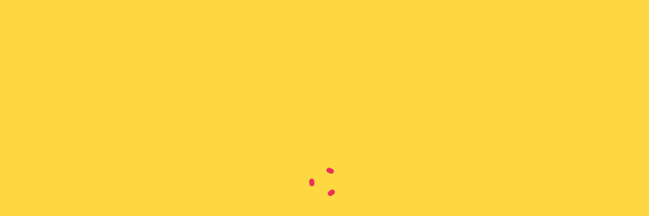

--- FILE ---
content_type: text/html; charset=UTF-8
request_url: https://wearehypeagency.com/work/hover-01-2-columns/
body_size: 15815
content:
<!DOCTYPE html><html lang="es"><head><script data-no-optimize="1">var litespeed_docref=sessionStorage.getItem("litespeed_docref");litespeed_docref&&(Object.defineProperty(document,"referrer",{get:function(){return litespeed_docref}}),sessionStorage.removeItem("litespeed_docref"));</script> <meta charset="UTF-8"><link data-optimized="2" rel="stylesheet" href="https://wearehypeagency.com/wp-content/litespeed/css/d69271b540dda73bf65c90d4f140a971.css?ver=eba9d" /><meta name="viewport" content="width=device-width, initial-scale=1"><link rel="profile" href="http://gmpg.org/xfn/11"><link rel="pingback" href="https://wearehypeagency.com/xmlrpc.php"><meta name='robots' content='index, follow, max-image-preview:large, max-snippet:-1, max-video-preview:-1' /><title>Hover 01: 2 Columns - We Are Hype Agency</title><link rel="canonical" href="https://wearehypeagency.com/work/hover-01-2-columns/" /><meta property="og:locale" content="es_ES" /><meta property="og:type" content="article" /><meta property="og:title" content="Hover 01: 2 Columns - We Are Hype Agency" /><meta property="og:url" content="https://wearehypeagency.com/work/hover-01-2-columns/" /><meta property="og:site_name" content="We Are Hype Agency" /><meta property="article:publisher" content="https://www.facebook.com/wearehypeagency" /><meta property="og:image" content="https://wearehypeagency.com/wp-content/uploads/2022/06/IMAGEN-PREVIA-ENLACE-1200x800.png" /><meta property="og:image:width" content="1200" /><meta property="og:image:height" content="800" /><meta property="og:image:type" content="image/png" /><meta name="twitter:card" content="summary_large_image" /><meta name="twitter:site" content="@wearehype_ag" /> <script type="application/ld+json" class="yoast-schema-graph">{"@context":"https://schema.org","@graph":[{"@type":"WebPage","@id":"https://wearehypeagency.com/work/hover-01-2-columns/","url":"https://wearehypeagency.com/work/hover-01-2-columns/","name":"Hover 01: 2 Columns - We Are Hype Agency","isPartOf":{"@id":"https://wearehypeagency.com/#website"},"datePublished":"2017-08-24T09:59:33+00:00","dateModified":"2017-08-24T09:59:33+00:00","breadcrumb":{"@id":"https://wearehypeagency.com/work/hover-01-2-columns/#breadcrumb"},"inLanguage":"es","potentialAction":[{"@type":"ReadAction","target":["https://wearehypeagency.com/work/hover-01-2-columns/"]}]},{"@type":"BreadcrumbList","@id":"https://wearehypeagency.com/work/hover-01-2-columns/#breadcrumb","itemListElement":[{"@type":"ListItem","position":1,"name":"Portada","item":"https://wearehypeagency.com/"},{"@type":"ListItem","position":2,"name":"Portfolio","item":"https://wearehypeagency.com/work/"},{"@type":"ListItem","position":3,"name":"Hover 01: 2 Columns"}]},{"@type":"WebSite","@id":"https://wearehypeagency.com/#website","url":"https://wearehypeagency.com/","name":"We Are Hype Agency","description":"La agencia que ha venido a motivarte","publisher":{"@id":"https://wearehypeagency.com/#organization"},"potentialAction":[{"@type":"SearchAction","target":{"@type":"EntryPoint","urlTemplate":"https://wearehypeagency.com/?s={search_term_string}"},"query-input":{"@type":"PropertyValueSpecification","valueRequired":true,"valueName":"search_term_string"}}],"inLanguage":"es"},{"@type":"Organization","@id":"https://wearehypeagency.com/#organization","name":"WE ARE HYPE AGENCY","url":"https://wearehypeagency.com/","logo":{"@type":"ImageObject","inLanguage":"es","@id":"https://wearehypeagency.com/#/schema/logo/image/","url":"https://wearehypeagency.com/wp-content/uploads/2021/02/HYPE_NEGRO-2.png","contentUrl":"https://wearehypeagency.com/wp-content/uploads/2021/02/HYPE_NEGRO-2.png","width":3508,"height":2480,"caption":"WE ARE HYPE AGENCY"},"image":{"@id":"https://wearehypeagency.com/#/schema/logo/image/"},"sameAs":["https://www.facebook.com/wearehypeagency","https://x.com/wearehype_ag","https://www.instagram.com/wearehypeagency","https://www.youtube.com/@wearehypeagency","https://www.linkedin.com/company/wearehypeagency"]}]}</script> <link rel='dns-prefetch' href='//fonts.googleapis.com' /><link rel='preconnect' href='https://fonts.gstatic.com' crossorigin /><link rel="alternate" type="application/rss+xml" title="We Are Hype Agency &raquo; Feed" href="https://wearehypeagency.com/feed/" /><link rel="alternate" type="application/rss+xml" title="We Are Hype Agency &raquo; Feed de los comentarios" href="https://wearehypeagency.com/comments/feed/" /><link rel="alternate" title="oEmbed (JSON)" type="application/json+oembed" href="https://wearehypeagency.com/wp-json/oembed/1.0/embed?url=https%3A%2F%2Fwearehypeagency.com%2Fwork%2Fhover-01-2-columns%2F" /><link rel="alternate" title="oEmbed (XML)" type="text/xml+oembed" href="https://wearehypeagency.com/wp-json/oembed/1.0/embed?url=https%3A%2F%2Fwearehypeagency.com%2Fwork%2Fhover-01-2-columns%2F&#038;format=xml" /><link rel="preload" as="style" href="https://fonts.googleapis.com/css?family=Default&#038;display=swap&#038;ver=6.9" /><noscript><link rel="stylesheet" href="https://fonts.googleapis.com/css?family=Default&#038;display=swap&#038;ver=6.9" /></noscript><script type="litespeed/javascript" data-src="https://wearehypeagency.com/wp-includes/js/jquery/jquery.min.js?ver=3.7.1" id="jquery-core-js"></script> <script></script><link rel="https://api.w.org/" href="https://wearehypeagency.com/wp-json/" /><link rel="alternate" title="JSON" type="application/json" href="https://wearehypeagency.com/wp-json/wp/v2/pages/1593" /><link rel="EditURI" type="application/rsd+xml" title="RSD" href="https://wearehypeagency.com/xmlrpc.php?rsd" /><meta name="generator" content="WordPress 6.9" /><link rel='shortlink' href='https://wearehypeagency.com/?p=1593' /><meta name="generator" content="Redux 4.4.18" /><meta name="generator" content="Powered by WPBakery Page Builder - drag and drop page builder for WordPress."/><!--[if gte IE 9]><style type="text/css">..mega_main_menu,
		..mega_main_menu *
		{
			filter: none;
		}</style><![endif]--><link rel="icon" href="https://wearehypeagency.com/wp-content/uploads/2021/02/cropped-HYPE_logo_negro-1-32x32.png" sizes="32x32" /><link rel="icon" href="https://wearehypeagency.com/wp-content/uploads/2021/02/cropped-HYPE_logo_negro-1-192x192.png" sizes="192x192" /><link rel="apple-touch-icon" href="https://wearehypeagency.com/wp-content/uploads/2021/02/cropped-HYPE_logo_negro-1-180x180.png" /><meta name="msapplication-TileImage" content="https://wearehypeagency.com/wp-content/uploads/2021/02/cropped-HYPE_logo_negro-1-270x270.png" /><style type="text/css"></style><style type="text/css"></style><style type="text/css"></style><noscript><style>.wpb_animate_when_almost_visible { opacity: 1; }</style></noscript></head><body class="wp-singular page-template-default page page-id-1593 page-child parent-pageid-1521 wp-theme-bomby header-simple-right-menu sticky-footer wide negative-header-active vc_being_used ivan-vc-enabled wpb-js-composer js-comp-ver-7.6 vc_responsive ivan-main-layout-normal"><div id="page-loader"><div id="spinner" class="page-loader-spinner">
<span id="first" class="ball"></span>
<span id="second" class="ball"></span>
<span id="third" class="ball"></span></div></div><div class="page-frame"><div class="frame-top"></div><div class="frame-right"></div><div class="frame-bottom"></div><div class="frame-left"></div></div><div id="all-site-wrapper" class="hfeed site"><a href="#" id="back-top">
<i class="fa fa-angle-up "></i>
</a><div class="z-enabled"><div class="iv-layout header simple-right-menu apply-height  header-fixed negative-height transparent-bg light expanded"><div class="container"><div class="row"><div class="col-xs-4 col-sm-2 col-md-2 col-lg-1 header-left-area">
<a href="https://wearehypeagency.com/" class="logo has-alt has-hd" style=""><img data-lazyloaded="1" src="[data-uri]" class="sd-res logo-normal" data-src="https://wearehypeagency.com/wp-content/uploads/2021/02/HYPE_NEGRO-2.png" width="3508" height="2480" alt="We Are Hype Agency" /><img data-lazyloaded="1" src="[data-uri]" class="hd-res logo-normal" data-src="https://wearehypeagency.com/wp-content/uploads/2021/02/HYPE_NEGRO-2.png" width="3508" height="2480" alt="We Are Hype Agency" /><img data-lazyloaded="1" src="[data-uri]" class="sd-res logo-alt" data-src="https://wearehypeagency.com/wp-content/uploads/2021/02/HYPE_BLANCO-G.png" width="3457" height="1640" alt="We Are Hype Agency" /><img data-lazyloaded="1" src="[data-uri]" class="hd-res logo-alt" data-src="https://wearehypeagency.com/wp-content/uploads/2021/02/HYPE_BLANCO-G.png" width="3457" height="1640" alt="We Are Hype Agency" /></a></div><div class="col-xs-8 col-sm-10 col-md-10 col-lg-11  header-right-area"><div class="iv-module social-icons hidden-xs hidden-sm"><div class="centered">
<a href="https://www.facebook.com/wearehypeagency" target="_blank"><i class="fa fw fa-facebook"></i></a>
<a href="https://www.instagram.com/wearehypeagency/?hl=es" target="_blank"><i class="fa fw fa-instagram"></i></a></div></div><div class="iv-module responsive-menu hidden-lg hidden-md"><div class="centered">
<a class="mobile-menu-trigger" href="#" data-selector=".header .primary" data-id="header-menu-wrap"><span class="icon-menu xbig"></span></a></div></div><div class="mega_main_menu nav_menu primary icons-left first-lvl-align-left first-lvl-separator-none direction-horizontal responsive-disable mobile_minimized-disable dropdowns_animation-none version-1-1-0 hidden-xs hidden-sm iv-module-menu menu-wrapper no-search"><ul id="menu-main-menu" class="mega_main_menu_ul  menu"><li id="menu-item-4286" class="menu-item menu-item-type-post_type menu-item-object-page menu-item-home menu-item-4286 default_dropdown section_header_style drop_to_right  submenu_default_width columns1"><a href="https://wearehypeagency.com/" class="item_link  disable_icon"><span class="item_link_content"><span class="link_text">Home</span></span></a></li><li id="menu-item-4306" class="menu-item menu-item-type-post_type menu-item-object-page menu-item-4306 default_dropdown default_style drop_to_right  submenu_default_width columns1"><a href="https://wearehypeagency.com/nosotros/" class="item_link  disable_icon"><span class="item_link_content"><span class="link_text">Nosotros</span></span></a></li><li id="menu-item-4367" class="menu-item menu-item-type-post_type menu-item-object-page menu-item-4367 default_dropdown default_style drop_to_right  submenu_default_width columns1"><a href="https://wearehypeagency.com/work/proyectos/" class="item_link  disable_icon"><span class="item_link_content"><span class="link_text">Proyectos</span></span></a></li><li id="menu-item-4412" class="menu-item menu-item-type-post_type menu-item-object-page menu-item-4412 default_dropdown default_style drop_to_right  submenu_default_width columns1"><a href="https://wearehypeagency.com/servicios/" class="item_link  disable_icon"><span class="item_link_content"><span class="link_text">Servicios</span></span></a></li><li id="menu-item-4305" class="menu-item menu-item-type-post_type menu-item-object-page menu-item-4305 default_dropdown default_style drop_to_right  submenu_default_width columns1"><a href="https://wearehypeagency.com/blog/" class="item_link  disable_icon"><span class="item_link_content"><span class="link_text">Blog</span></span></a></li><li id="menu-item-4304" class="menu-item menu-item-type-post_type menu-item-object-page menu-item-4304 default_dropdown default_style drop_to_right  submenu_default_width columns1"><a href="https://wearehypeagency.com/contacta/" class="item_link  disable_icon"><span class="item_link_content"><span class="link_text">Contacta</span></span></a></li></ul></div></div></div></div></div><div class="negative-push"></div><div id="iv-layout-title-wrapper" class="iv-layout title-wrapper title-wrapper-large wrapper-background  standard expanded"><div class="container"><div class="row"><div class="col-xs-12 col-sm-12 col-md-12"><h2><span>Hover 01: 2 Columns</span></h2></div></div></div><div id="content-anchor" class="scroll-to-content"><a href="#content-anchor">Scroll<span></span></a></div></div></div><div class="iv-layout content-wrapper content-full  expanded"><div class="container"><div class="row"><div class="col-xs-12 col-sm-12 col-md-12 site-main" role="main"><article id="post-1593" class="post-1593 page type-page status-publish hentry"><div class="entry-content"><div class="wpb-content-wrapper"><div  class="ivan-custom-wrapper theme_default "  style="padding-top: 0px;margin-bottom: 0px;"><div class="vc_row wpb_row vc_row-fluid vc_custom_1503521776094"><div class="vc_col-sm-12 wpb_column vc_column_container "  data-wow-delay="0ms"><div class="wpb_wrapper"><div class="ivan-projects-main-wrapper  cover-entry-wrapper  vc_1503568771343"><div class="ivan-vc-filters-wrapper"><div class="ivan-vc-filters "><a href="#" data-filter="all" class="current">All</a><a href="#" data-filter="cat-branding">Branding</a><a href="#" data-filter="cat-cobertura-de-eventos">Cobertura de Eventos</a><a href="#" data-filter="cat-creacion-de-contenidos">Creación de Contenidos</a><a href="#" data-filter="cat-diseno">Diseño</a><a href="#" data-filter="cat-diseno-web">Diseño Web</a><a href="#" data-filter="cat-formacion">Formación</a><a href="#" data-filter="cat-fotografia">FOTOGRAFÍA</a><a href="#" data-filter="cat-social-media">Social Media</a><a href="#" data-filter="cat-spot-publicitario">Spot Publicitario</a><a href="#" data-filter="cat-video">Video</a></div></div><div class="ivan-projects ivan-projects-grid vc_row"><div class="gutter-sizer"></div><div class="vc_col-sm-6 taphover ivan-project   zoom-hover cover-entry appear-hover all cat-diseno-web cat-formacion cat-social-media "  data-wow-delay="0ms" data-wow-iteration="1" ><div class="ivan-project-inner">
<a href="https://wearehypeagency.com/project/impuls-digital-aepi-v-edicion/" target="_self" class="thumbnail" style="">
<img data-lazyloaded="1" src="[data-uri]" fetchpriority="high" decoding="async" width="900" height="600" data-src="https://wearehypeagency.com/wp-content/uploads/2024/10/HYPEXAEPI_0-scaled-900x600.jpg" class="attachment-ivan_project_large_wide_crop size-ivan_project_large_wide_crop wp-post-image" alt="" data-srcset="https://wearehypeagency.com/wp-content/uploads/2024/10/HYPEXAEPI_0-scaled-900x600.jpg 900w, https://wearehypeagency.com/wp-content/uploads/2024/10/HYPEXAEPI_0-480x320.jpg 480w, https://wearehypeagency.com/wp-content/uploads/2024/10/HYPEXAEPI_0-scaled-1200x800.jpg 1200w" data-sizes="(max-width: 900px) 100vw, 900px" />
<span class="ivan-hover-fx"></span>
</a><div class="entry"><div class="entry-inner"><div class="centered"><a href="https://wearehypeagency.com/project/impuls-digital-aepi-v-edicion/">View Case</a><div class="ivan-vc-separator small left"></div><div class="frame-border"><div class="categories">Diseño Web, Formación, Social Media</div><h3>IMPULS DIGITAL AEPI &#8211; VI EDICIÓN</h3></div></div></div></div></div><div></div></div><div class="vc_col-sm-6 taphover ivan-project   zoom-hover cover-entry appear-hover  "  data-wow-delay="0ms" data-wow-iteration="1" ><div class="ivan-project-inner">
<a href="https://wearehypeagency.com/project/ayuntamiento-de-chovar/" target="_self" class="thumbnail" style="">
<img data-lazyloaded="1" src="[data-uri]" decoding="async" width="900" height="600" data-src="https://wearehypeagency.com/wp-content/uploads/2024/10/HYPEXCHOVAR_0-scaled-900x600.jpg" class="attachment-ivan_project_large_wide_crop size-ivan_project_large_wide_crop wp-post-image" alt="" data-srcset="https://wearehypeagency.com/wp-content/uploads/2024/10/HYPEXCHOVAR_0-scaled-900x600.jpg 900w, https://wearehypeagency.com/wp-content/uploads/2024/10/HYPEXCHOVAR_0-480x320.jpg 480w, https://wearehypeagency.com/wp-content/uploads/2024/10/HYPEXCHOVAR_0-scaled-1200x800.jpg 1200w" data-sizes="(max-width: 900px) 100vw, 900px" />
<span class="ivan-hover-fx"></span>
</a><div class="entry"><div class="entry-inner"><div class="centered"><a href="https://wearehypeagency.com/project/ayuntamiento-de-chovar/">View Case</a><div class="ivan-vc-separator small left"></div><div class="frame-border"><h3>AYUNTAMIENTO DE CHÓVAR</h3></div></div></div></div></div><div></div></div><div class="vc_col-sm-6 taphover ivan-project   zoom-hover cover-entry appear-hover all cat-spot-publicitario cat-video "  data-wow-delay="0ms" data-wow-iteration="1" ><div class="ivan-project-inner">
<a href="https://wearehypeagency.com/project/rfep-x-wsg24-italia/" target="_self" class="thumbnail" style="">
<img data-lazyloaded="1" src="[data-uri]" decoding="async" width="900" height="600" data-src="https://wearehypeagency.com/wp-content/uploads/2024/10/HYPEXRFEP_0-900x600.png" class="attachment-ivan_project_large_wide_crop size-ivan_project_large_wide_crop wp-post-image" alt="" />
<span class="ivan-hover-fx"></span>
</a><div class="entry"><div class="entry-inner"><div class="centered"><a href="https://wearehypeagency.com/project/rfep-x-wsg24-italia/">View Case</a><div class="ivan-vc-separator small left"></div><div class="frame-border"><div class="categories">Spot Publicitario, Video</div><h3>RFEP x WSG24 ITALIA</h3></div></div></div></div></div><div></div></div><div class="vc_col-sm-6 taphover ivan-project   zoom-hover cover-entry appear-hover all cat-fotografia cat-video "  data-wow-delay="0ms" data-wow-iteration="1" ><div class="ivan-project-inner">
<a href="https://wearehypeagency.com/project/estrella-galicia/" target="_self" class="thumbnail" style="">
<img data-lazyloaded="1" src="[data-uri]" loading="lazy" decoding="async" width="900" height="600" data-src="https://wearehypeagency.com/wp-content/uploads/2024/03/05-Bottle-Cap-Mock-Up-min-900x600.png" class="attachment-ivan_project_large_wide_crop size-ivan_project_large_wide_crop wp-post-image" alt="" />
<span class="ivan-hover-fx"></span>
</a><div class="entry"><div class="entry-inner"><div class="centered"><a href="https://wearehypeagency.com/project/estrella-galicia/">View Case</a><div class="ivan-vc-separator small left"></div><div class="frame-border"><div class="categories">FOTOGRAFÍA, Video</div><h3>ESTRELLA GALICIA</h3></div></div></div></div></div><div></div></div><div class="vc_col-sm-6 taphover ivan-project   zoom-hover cover-entry appear-hover all cat-spot-publicitario cat-video "  data-wow-delay="0ms" data-wow-iteration="1" ><div class="ivan-project-inner">
<a href="https://wearehypeagency.com/project/caixa-la-vall/" target="_self" class="thumbnail" style="">
<img data-lazyloaded="1" src="[data-uri]" loading="lazy" decoding="async" width="900" height="600" data-src="https://wearehypeagency.com/wp-content/uploads/2023/12/WH_Portada-la-Vall-900x600.png" class="attachment-ivan_project_large_wide_crop size-ivan_project_large_wide_crop wp-post-image" alt="" />
<span class="ivan-hover-fx"></span>
</a><div class="entry"><div class="entry-inner"><div class="centered"><a href="https://wearehypeagency.com/project/caixa-la-vall/">View Case</a><div class="ivan-vc-separator small left"></div><div class="frame-border"><div class="categories">Spot Publicitario, Video</div><h3>CAIXA LA VALL</h3></div></div></div></div></div><div></div></div><div class="vc_col-sm-6 taphover ivan-project   zoom-hover cover-entry appear-hover all cat-fotografia cat-social-media cat-video "  data-wow-delay="0ms" data-wow-iteration="1" ><div class="ivan-project-inner">
<a href="https://wearehypeagency.com/project/natalia-munoz/" target="_self" class="thumbnail" style="">
<img data-lazyloaded="1" src="[data-uri]" loading="lazy" decoding="async" width="900" height="600" data-src="https://wearehypeagency.com/wp-content/uploads/2023/12/Skate-8-min-900x600.png" class="attachment-ivan_project_large_wide_crop size-ivan_project_large_wide_crop wp-post-image" alt="" />
<span class="ivan-hover-fx"></span>
</a><div class="entry"><div class="entry-inner"><div class="centered"><a href="https://wearehypeagency.com/project/natalia-munoz/">View Case</a><div class="ivan-vc-separator small left"></div><div class="frame-border"><div class="categories">FOTOGRAFÍA, Social Media, Video</div><h3>NATALIA MUÑOZ</h3></div></div></div></div></div><div></div></div><div class="vc_col-sm-6 taphover ivan-project   zoom-hover cover-entry appear-hover all cat-video "  data-wow-delay="0ms" data-wow-iteration="1" ><div class="ivan-project-inner">
<a href="https://wearehypeagency.com/project/andreu-greses/" target="_self" class="thumbnail" style="">
<img data-lazyloaded="1" src="[data-uri]" loading="lazy" decoding="async" width="900" height="600" data-src="https://wearehypeagency.com/wp-content/uploads/2023/12/ANDREU-X-HYPE-min-900x600.png" class="attachment-ivan_project_large_wide_crop size-ivan_project_large_wide_crop wp-post-image" alt="" />
<span class="ivan-hover-fx"></span>
</a><div class="entry"><div class="entry-inner"><div class="centered"><a href="https://wearehypeagency.com/project/andreu-greses/">View Case</a><div class="ivan-vc-separator small left"></div><div class="frame-border"><div class="categories">Video</div><h3>ANDREU GRESES</h3></div></div></div></div></div><div></div></div><div class="vc_col-sm-6 taphover ivan-project   zoom-hover cover-entry appear-hover all cat-cobertura-de-eventos cat-formacion cat-video "  data-wow-delay="0ms" data-wow-iteration="1" ><div class="ivan-project-inner">
<a href="https://wearehypeagency.com/project/cvi-circular-day/" target="_self" class="thumbnail" style="">
<img data-lazyloaded="1" src="[data-uri]" loading="lazy" decoding="async" width="900" height="600" data-src="https://wearehypeagency.com/wp-content/uploads/2023/09/cvi-scaled-900x600.jpg" class="attachment-ivan_project_large_wide_crop size-ivan_project_large_wide_crop wp-post-image" alt="" data-srcset="https://wearehypeagency.com/wp-content/uploads/2023/09/cvi-scaled-900x600.jpg 900w, https://wearehypeagency.com/wp-content/uploads/2023/09/cvi-480x320.jpg 480w, https://wearehypeagency.com/wp-content/uploads/2023/09/cvi-scaled-1200x800.jpg 1200w" data-sizes="auto, (max-width: 900px) 100vw, 900px" />
<span class="ivan-hover-fx"></span>
</a><div class="entry"><div class="entry-inner"><div class="centered"><a href="https://wearehypeagency.com/project/cvi-circular-day/">View Case</a><div class="ivan-vc-separator small left"></div><div class="frame-border"><div class="categories">Cobertura de Eventos, Formación, Video</div><h3>CV+i Circular Day</h3></div></div></div></div></div><div></div></div><div class="vc_col-sm-6 taphover ivan-project   zoom-hover cover-entry appear-hover all cat-cobertura-de-eventos cat-creacion-de-contenidos cat-fotografia cat-video "  data-wow-delay="0ms" data-wow-iteration="1" ><div class="ivan-project-inner">
<a href="https://wearehypeagency.com/project/v-e-s-o/" target="_self" class="thumbnail" style="">
<img data-lazyloaded="1" src="[data-uri]" loading="lazy" decoding="async" width="900" height="600" data-src="https://wearehypeagency.com/wp-content/uploads/2023/09/PORTADA-VESO-900x600.png" class="attachment-ivan_project_large_wide_crop size-ivan_project_large_wide_crop wp-post-image" alt="" data-srcset="https://wearehypeagency.com/wp-content/uploads/2023/09/PORTADA-VESO-900x600.png 900w, https://wearehypeagency.com/wp-content/uploads/2023/09/PORTADA-VESO-480x320.png 480w, https://wearehypeagency.com/wp-content/uploads/2023/09/PORTADA-VESO-1200x800.png 1200w" data-sizes="auto, (max-width: 900px) 100vw, 900px" />
<span class="ivan-hover-fx"></span>
</a><div class="entry"><div class="entry-inner"><div class="centered"><a href="https://wearehypeagency.com/project/v-e-s-o/">View Case</a><div class="ivan-vc-separator small left"></div><div class="frame-border"><div class="categories">Cobertura de Eventos, Creación de Contenidos, FOTOGRAFÍA, Video</div><h3>V.E.S.O. 2023</h3></div></div></div></div></div><div></div></div><div class="vc_col-sm-6 taphover ivan-project   zoom-hover cover-entry appear-hover all cat-spot-publicitario cat-video "  data-wow-delay="0ms" data-wow-iteration="1" ><div class="ivan-project-inner">
<a href="https://wearehypeagency.com/project/compania-valenciana-de-la-seda/" target="_self" class="thumbnail" style="">
<img data-lazyloaded="1" src="[data-uri]" loading="lazy" decoding="async" width="900" height="600" data-src="https://wearehypeagency.com/wp-content/uploads/2023/03/Fabric-Roll-4-min-900x600.png" class="attachment-ivan_project_large_wide_crop size-ivan_project_large_wide_crop wp-post-image" alt="" data-srcset="https://wearehypeagency.com/wp-content/uploads/2023/03/Fabric-Roll-4-min-900x600.png 900w, https://wearehypeagency.com/wp-content/uploads/2023/03/Fabric-Roll-4-min-1200x800.png 1200w" data-sizes="auto, (max-width: 900px) 100vw, 900px" />
<span class="ivan-hover-fx"></span>
</a><div class="entry"><div class="entry-inner"><div class="centered"><a href="https://wearehypeagency.com/project/compania-valenciana-de-la-seda/">View Case</a><div class="ivan-vc-separator small left"></div><div class="frame-border"><div class="categories">Spot Publicitario, Video</div><h3>COMPAÑÍA VALENCIANA DE LA SEDA</h3></div></div></div></div></div><div></div></div><div class="vc_col-sm-6 taphover ivan-project   zoom-hover cover-entry appear-hover all cat-video "  data-wow-delay="0ms" data-wow-iteration="1" ><div class="ivan-project-inner">
<a href="https://wearehypeagency.com/project/morral-park/" target="_self" class="thumbnail" style="">
<img data-lazyloaded="1" src="[data-uri]" loading="lazy" decoding="async" width="900" height="600" data-src="https://wearehypeagency.com/wp-content/uploads/2023/01/Camping-Mug-Mockup4-2-900x600.png" class="attachment-ivan_project_large_wide_crop size-ivan_project_large_wide_crop wp-post-image" alt="" data-srcset="https://wearehypeagency.com/wp-content/uploads/2023/01/Camping-Mug-Mockup4-2-900x600.png 900w, https://wearehypeagency.com/wp-content/uploads/2023/01/Camping-Mug-Mockup4-2-480x320.png 480w, https://wearehypeagency.com/wp-content/uploads/2023/01/Camping-Mug-Mockup4-2-1200x800.png 1200w, https://wearehypeagency.com/wp-content/uploads/2023/01/Camping-Mug-Mockup4-2.png 1872w" data-sizes="auto, (max-width: 900px) 100vw, 900px" />
<span class="ivan-hover-fx"></span>
</a><div class="entry"><div class="entry-inner"><div class="centered"><a href="https://wearehypeagency.com/project/morral-park/">View Case</a><div class="ivan-vc-separator small left"></div><div class="frame-border"><div class="categories">Video</div><h3>MORRAL PARK</h3></div></div></div></div></div><div></div></div><div class="vc_col-sm-6 taphover ivan-project   zoom-hover cover-entry appear-hover all cat-social-media cat-spot-publicitario cat-video "  data-wow-delay="0ms" data-wow-iteration="1" ><div class="ivan-project-inner">
<a href="https://wearehypeagency.com/project/spot-marchica-formigal/" target="_self" class="thumbnail" style="">
<img data-lazyloaded="1" src="[data-uri]" loading="lazy" decoding="async" width="900" height="600" data-src="https://wearehypeagency.com/wp-content/uploads/2022/12/Christmas-Ball-Mock-Up-900x600.png" class="attachment-ivan_project_large_wide_crop size-ivan_project_large_wide_crop wp-post-image" alt="marchica formigal x hype" data-srcset="https://wearehypeagency.com/wp-content/uploads/2022/12/Christmas-Ball-Mock-Up-900x600.png 900w, https://wearehypeagency.com/wp-content/uploads/2022/12/Christmas-Ball-Mock-Up-1200x800.png 1200w" data-sizes="auto, (max-width: 900px) 100vw, 900px" />
<span class="ivan-hover-fx"></span>
</a><div class="entry"><div class="entry-inner"><div class="centered"><a href="https://wearehypeagency.com/project/spot-marchica-formigal/">View Case</a><div class="ivan-vc-separator small left"></div><div class="frame-border"><div class="categories">Social Media, Spot Publicitario, Video</div><h3>MARCHICA FORMIGAL</h3></div></div></div></div></div><div></div></div><div class="vc_col-sm-6 taphover ivan-project   zoom-hover cover-entry appear-hover all cat-fotografia cat-video "  data-wow-delay="0ms" data-wow-iteration="1" ><div class="ivan-project-inner">
<a href="https://wearehypeagency.com/project/vlc-health-i-day/" target="_self" class="thumbnail" style="">
<img data-lazyloaded="1" src="[data-uri]" loading="lazy" decoding="async" width="900" height="600" data-src="https://wearehypeagency.com/wp-content/uploads/2022/11/VLC-X-HYPE-900x600.png" class="attachment-ivan_project_large_wide_crop size-ivan_project_large_wide_crop wp-post-image" alt="" data-srcset="https://wearehypeagency.com/wp-content/uploads/2022/11/VLC-X-HYPE-900x600.png 900w, https://wearehypeagency.com/wp-content/uploads/2022/11/VLC-X-HYPE-1200x800.png 1200w" data-sizes="auto, (max-width: 900px) 100vw, 900px" />
<span class="ivan-hover-fx"></span>
</a><div class="entry"><div class="entry-inner"><div class="centered"><a href="https://wearehypeagency.com/project/vlc-health-i-day/">View Case</a><div class="ivan-vc-separator small left"></div><div class="frame-border"><div class="categories">FOTOGRAFÍA, Video</div><h3>VLC HEALTH &#038; I DAY</h3></div></div></div></div></div><div></div></div><div class="vc_col-sm-6 taphover ivan-project   zoom-hover cover-entry appear-hover all cat-fotografia cat-social-media cat-video "  data-wow-delay="0ms" data-wow-iteration="1" ><div class="ivan-project-inner">
<a href="https://wearehypeagency.com/project/nany-vani-beach-2022/" target="_self" class="thumbnail" style="">
<img data-lazyloaded="1" src="[data-uri]" loading="lazy" decoding="async" width="900" height="600" data-src="https://wearehypeagency.com/wp-content/uploads/2022/08/NANYANDVANI-900x600.png" class="attachment-ivan_project_large_wide_crop size-ivan_project_large_wide_crop wp-post-image" alt="" data-srcset="https://wearehypeagency.com/wp-content/uploads/2022/08/NANYANDVANI-900x600.png 900w, https://wearehypeagency.com/wp-content/uploads/2022/08/NANYANDVANI-1200x800.png 1200w" data-sizes="auto, (max-width: 900px) 100vw, 900px" />
<span class="ivan-hover-fx"></span>
</a><div class="entry"><div class="entry-inner"><div class="centered"><a href="https://wearehypeagency.com/project/nany-vani-beach-2022/">View Case</a><div class="ivan-vc-separator small left"></div><div class="frame-border"><div class="categories">FOTOGRAFÍA, Social Media, Video</div><h3>NANY &#038; VANI (BEACH 2022)</h3></div></div></div></div></div><div></div></div><div class="vc_col-sm-6 taphover ivan-project   zoom-hover cover-entry appear-hover all cat-video "  data-wow-delay="0ms" data-wow-iteration="1" ><div class="ivan-project-inner">
<a href="https://wearehypeagency.com/project/dj-miguel-serna/" target="_self" class="thumbnail" style="">
<img data-lazyloaded="1" src="[data-uri]" loading="lazy" decoding="async" width="900" height="600" data-src="https://wearehypeagency.com/wp-content/uploads/2022/07/DJ-MIGUEL-SERNA-scaled-900x600.jpg" class="attachment-ivan_project_large_wide_crop size-ivan_project_large_wide_crop wp-post-image" alt="" data-srcset="https://wearehypeagency.com/wp-content/uploads/2022/07/DJ-MIGUEL-SERNA-scaled-900x600.jpg 900w, https://wearehypeagency.com/wp-content/uploads/2022/07/DJ-MIGUEL-SERNA-scaled-1200x800.jpg 1200w" data-sizes="auto, (max-width: 900px) 100vw, 900px" />
<span class="ivan-hover-fx"></span>
</a><div class="entry"><div class="entry-inner"><div class="centered"><a href="https://wearehypeagency.com/project/dj-miguel-serna/">View Case</a><div class="ivan-vc-separator small left"></div><div class="frame-border"><div class="categories">Video</div><h3>DJ MIGUEL SERNA</h3></div></div></div></div></div><div></div></div><div class="vc_col-sm-6 taphover ivan-project   zoom-hover cover-entry appear-hover all cat-video "  data-wow-delay="0ms" data-wow-iteration="1" ><div class="ivan-project-inner">
<a href="https://wearehypeagency.com/project/desafio-maestrat/" target="_self" class="thumbnail" style="">
<img data-lazyloaded="1" src="[data-uri]" loading="lazy" decoding="async" width="900" height="600" data-src="https://wearehypeagency.com/wp-content/uploads/2022/07/DESAFÍO-MAESTRAT-scaled-900x600.jpg" class="attachment-ivan_project_large_wide_crop size-ivan_project_large_wide_crop wp-post-image" alt="DESAFÍO-MAESTRAT" data-srcset="https://wearehypeagency.com/wp-content/uploads/2022/07/DESAFÍO-MAESTRAT-scaled-900x600.jpg 900w, https://wearehypeagency.com/wp-content/uploads/2022/07/DESAFÍO-MAESTRAT-scaled-1200x800.jpg 1200w" data-sizes="auto, (max-width: 900px) 100vw, 900px" />
<span class="ivan-hover-fx"></span>
</a><div class="entry"><div class="entry-inner"><div class="centered"><a href="https://wearehypeagency.com/project/desafio-maestrat/">View Case</a><div class="ivan-vc-separator small left"></div><div class="frame-border"><div class="categories">Video</div><h3>DESAFÍO MAESTRAT</h3></div></div></div></div></div><div></div></div><div class="vc_col-sm-6 taphover ivan-project   zoom-hover cover-entry appear-hover all cat-spot-publicitario cat-video "  data-wow-delay="0ms" data-wow-iteration="1" ><div class="ivan-project-inner">
<a href="https://wearehypeagency.com/project/picanya-totes-les-llums-del-verd/" target="_self" class="thumbnail" style="">
<img data-lazyloaded="1" src="[data-uri]" loading="lazy" decoding="async" width="900" height="600" data-src="https://wearehypeagency.com/wp-content/uploads/2022/07/AJUNTAMENT-DE-PICANYA-scaled-900x600.jpg" class="attachment-ivan_project_large_wide_crop size-ivan_project_large_wide_crop wp-post-image" alt="" data-srcset="https://wearehypeagency.com/wp-content/uploads/2022/07/AJUNTAMENT-DE-PICANYA-scaled-900x600.jpg 900w, https://wearehypeagency.com/wp-content/uploads/2022/07/AJUNTAMENT-DE-PICANYA-480x320.jpg 480w, https://wearehypeagency.com/wp-content/uploads/2022/07/AJUNTAMENT-DE-PICANYA-scaled-1200x800.jpg 1200w" data-sizes="auto, (max-width: 900px) 100vw, 900px" />
<span class="ivan-hover-fx"></span>
</a><div class="entry"><div class="entry-inner"><div class="centered"><a href="https://wearehypeagency.com/project/picanya-totes-les-llums-del-verd/">View Case</a><div class="ivan-vc-separator small left"></div><div class="frame-border"><div class="categories">Spot Publicitario, Video</div><h3>PICANYA: TOTES LES LLUMS DEL VERD</h3></div></div></div></div></div><div></div></div><div class="vc_col-sm-6 taphover ivan-project   zoom-hover cover-entry appear-hover all cat-fotografia cat-video "  data-wow-delay="0ms" data-wow-iteration="1" ><div class="ivan-project-inner">
<a href="https://wearehypeagency.com/project/aramon/" target="_self" class="thumbnail" style="">
<img data-lazyloaded="1" src="[data-uri]" loading="lazy" decoding="async" width="900" height="600" data-src="https://wearehypeagency.com/wp-content/uploads/2019/03/Cartel-1-900x600.png" class="attachment-ivan_project_large_wide_crop size-ivan_project_large_wide_crop wp-post-image" alt="" data-srcset="https://wearehypeagency.com/wp-content/uploads/2019/03/Cartel-1-900x600.png 900w, https://wearehypeagency.com/wp-content/uploads/2019/03/Cartel-1-1200x800.png 1200w" data-sizes="auto, (max-width: 900px) 100vw, 900px" />
<span class="ivan-hover-fx"></span>
</a><div class="entry"><div class="entry-inner"><div class="centered"><a href="https://wearehypeagency.com/project/aramon/">View Case</a><div class="ivan-vc-separator small left"></div><div class="frame-border"><div class="categories">FOTOGRAFÍA, Video</div><h3>ARAMON, MONTAÑAS DE ARAGÓN</h3></div></div></div></div></div><div></div></div><div class="vc_col-sm-6 taphover ivan-project   zoom-hover cover-entry appear-hover all cat-fotografia cat-video "  data-wow-delay="0ms" data-wow-iteration="1" ><div class="ivan-project-inner">
<a href="https://wearehypeagency.com/project/valencia-european-skate-open-veso/" target="_self" class="thumbnail" style="">
<img data-lazyloaded="1" src="[data-uri]" loading="lazy" decoding="async" width="900" height="600" data-src="https://wearehypeagency.com/wp-content/uploads/2021/11/reducida-VESO-900x600.png" class="attachment-ivan_project_large_wide_crop size-ivan_project_large_wide_crop wp-post-image" alt="" data-srcset="https://wearehypeagency.com/wp-content/uploads/2021/11/reducida-VESO-900x600.png 900w, https://wearehypeagency.com/wp-content/uploads/2021/11/reducida-VESO-480x320.png 480w, https://wearehypeagency.com/wp-content/uploads/2021/11/reducida-VESO-1200x800.png 1200w" data-sizes="auto, (max-width: 900px) 100vw, 900px" />
<span class="ivan-hover-fx"></span>
</a><div class="entry"><div class="entry-inner"><div class="centered"><a href="https://wearehypeagency.com/project/valencia-european-skate-open-veso/">View Case</a><div class="ivan-vc-separator small left"></div><div class="frame-border"><div class="categories">FOTOGRAFÍA, Video</div><h3>VALENCIA EUROPEAN SKATE OPEN: VESO</h3></div></div></div></div></div><div></div></div><div class="vc_col-sm-6 taphover ivan-project   zoom-hover cover-entry appear-hover all cat-diseno cat-diseno-web "  data-wow-delay="0ms" data-wow-iteration="1" ><div class="ivan-project-inner">
<a href="https://wearehypeagency.com/project/festival-dels-horts-2/" target="_self" class="thumbnail" style="">
<img data-lazyloaded="1" src="[data-uri]" loading="lazy" decoding="async" width="900" height="600" data-src="https://wearehypeagency.com/wp-content/uploads/2022/06/portada_Mesa-de-trabajo-1-1-900x600.png" class="attachment-ivan_project_large_wide_crop size-ivan_project_large_wide_crop wp-post-image" alt="" data-srcset="https://wearehypeagency.com/wp-content/uploads/2022/06/portada_Mesa-de-trabajo-1-1-900x600.png 900w, https://wearehypeagency.com/wp-content/uploads/2022/06/portada_Mesa-de-trabajo-1-1-1200x800.png 1200w" data-sizes="auto, (max-width: 900px) 100vw, 900px" />
<span class="ivan-hover-fx"></span>
</a><div class="entry"><div class="entry-inner"><div class="centered"><a href="https://wearehypeagency.com/project/festival-dels-horts-2/">View Case</a><div class="ivan-vc-separator small left"></div><div class="frame-border"><div class="categories">Diseño, Diseño Web</div><h3>FESTIVAL DELS HORTS</h3></div></div></div></div></div><div></div></div><div class="vc_col-sm-6 taphover ivan-project   zoom-hover cover-entry appear-hover all cat-diseno cat-formacion cat-social-media "  data-wow-delay="0ms" data-wow-iteration="1" ><div class="ivan-project-inner">
<a href="https://wearehypeagency.com/project/impuls-digital-aepi/" target="_self" class="thumbnail" style="">
<img data-lazyloaded="1" src="[data-uri]" loading="lazy" decoding="async" width="900" height="600" data-src="https://wearehypeagency.com/wp-content/uploads/2022/04/AEPI-DIGITALIZACIÓN-900x600.png" class="attachment-ivan_project_large_wide_crop size-ivan_project_large_wide_crop wp-post-image" alt="" data-srcset="https://wearehypeagency.com/wp-content/uploads/2022/04/AEPI-DIGITALIZACIÓN-900x600.png 900w, https://wearehypeagency.com/wp-content/uploads/2022/04/AEPI-DIGITALIZACIÓN-480x320.png 480w, https://wearehypeagency.com/wp-content/uploads/2022/04/AEPI-DIGITALIZACIÓN-1200x800.png 1200w" data-sizes="auto, (max-width: 900px) 100vw, 900px" />
<span class="ivan-hover-fx"></span>
</a><div class="entry"><div class="entry-inner"><div class="centered"><a href="https://wearehypeagency.com/project/impuls-digital-aepi/">View Case</a><div class="ivan-vc-separator small left"></div><div class="frame-border"><div class="categories">Diseño, Formación, Social Media</div><h3>IMPULS DIGITAL AEPI</h3></div></div></div></div></div><div></div></div><div class="vc_col-sm-6 taphover ivan-project   zoom-hover cover-entry appear-hover all cat-diseno cat-fotografia cat-social-media cat-video "  data-wow-delay="0ms" data-wow-iteration="1" ><div class="ivan-project-inner">
<a href="https://wearehypeagency.com/project/nany-vani/" target="_self" class="thumbnail" style="">
<img data-lazyloaded="1" src="[data-uri]" loading="lazy" decoding="async" width="900" height="600" data-src="https://wearehypeagency.com/wp-content/uploads/2021/12/NANYANDVANI-HORIZONTAL-900x600.png" class="attachment-ivan_project_large_wide_crop size-ivan_project_large_wide_crop wp-post-image" alt="" data-srcset="https://wearehypeagency.com/wp-content/uploads/2021/12/NANYANDVANI-HORIZONTAL-900x600.png 900w, https://wearehypeagency.com/wp-content/uploads/2021/12/NANYANDVANI-HORIZONTAL-480x320.png 480w, https://wearehypeagency.com/wp-content/uploads/2021/12/NANYANDVANI-HORIZONTAL-1200x800.png 1200w" data-sizes="auto, (max-width: 900px) 100vw, 900px" />
<span class="ivan-hover-fx"></span>
</a><div class="entry"><div class="entry-inner"><div class="centered"><a href="https://wearehypeagency.com/project/nany-vani/">View Case</a><div class="ivan-vc-separator small left"></div><div class="frame-border"><div class="categories">Diseño, FOTOGRAFÍA, Social Media, Video</div><h3>NANY &#038; VANI</h3></div></div></div></div></div><div></div></div><div class="vc_col-sm-6 taphover ivan-project   zoom-hover cover-entry appear-hover all cat-diseno cat-social-media cat-video "  data-wow-delay="0ms" data-wow-iteration="1" ><div class="ivan-project-inner">
<a href="https://wearehypeagency.com/project/intersemillas/" target="_self" class="thumbnail" style="">
<img data-lazyloaded="1" src="[data-uri]" loading="lazy" decoding="async" width="900" height="600" data-src="https://wearehypeagency.com/wp-content/uploads/2022/02/Intersemillas_FB-900x600.jpg" class="attachment-ivan_project_large_wide_crop size-ivan_project_large_wide_crop wp-post-image" alt="" data-srcset="https://wearehypeagency.com/wp-content/uploads/2022/02/Intersemillas_FB-900x600.jpg 900w, https://wearehypeagency.com/wp-content/uploads/2022/02/Intersemillas_FB-480x320.jpg 480w, https://wearehypeagency.com/wp-content/uploads/2022/02/Intersemillas_FB-1200x800.jpg 1200w, https://wearehypeagency.com/wp-content/uploads/2022/02/Intersemillas_FB.jpg 2046w" data-sizes="auto, (max-width: 900px) 100vw, 900px" />
<span class="ivan-hover-fx"></span>
</a><div class="entry"><div class="entry-inner"><div class="centered"><a href="https://wearehypeagency.com/project/intersemillas/">View Case</a><div class="ivan-vc-separator small left"></div><div class="frame-border"><div class="categories">Diseño, Social Media, Video</div><h3>INTERSEMILLAS</h3></div></div></div></div></div><div></div></div><div class="vc_col-sm-6 taphover ivan-project   zoom-hover cover-entry appear-hover all cat-branding cat-diseno cat-fotografia cat-social-media cat-spot-publicitario cat-video "  data-wow-delay="0ms" data-wow-iteration="1" ><div class="ivan-project-inner">
<a href="https://wearehypeagency.com/project/aepi-associarse-importa/" target="_self" class="thumbnail" style="">
<img data-lazyloaded="1" src="[data-uri]" loading="lazy" decoding="async" width="900" height="600" data-src="https://wearehypeagency.com/wp-content/uploads/2022/02/jigsaw-teamwork-concept-macro-shot-2021-12-09-11-05-44-utc-scaled-900x600.jpg" class="attachment-ivan_project_large_wide_crop size-ivan_project_large_wide_crop wp-post-image" alt="CAMPAÑA ASSOCIAR-SE IMPORTA" data-srcset="https://wearehypeagency.com/wp-content/uploads/2022/02/jigsaw-teamwork-concept-macro-shot-2021-12-09-11-05-44-utc-scaled-900x600.jpg 900w, https://wearehypeagency.com/wp-content/uploads/2022/02/jigsaw-teamwork-concept-macro-shot-2021-12-09-11-05-44-utc-scaled-1200x800.jpg 1200w" data-sizes="auto, (max-width: 900px) 100vw, 900px" />
<span class="ivan-hover-fx"></span>
</a><div class="entry"><div class="entry-inner"><div class="centered"><a href="https://wearehypeagency.com/project/aepi-associarse-importa/">View Case</a><div class="ivan-vc-separator small left"></div><div class="frame-border"><div class="categories">Branding, Diseño, FOTOGRAFÍA, Social Media, Spot Publicitario, Video</div><h3>AEPI, ASSOCIAR-SE IMPORTA</h3></div></div></div></div></div><div></div></div><div class="vc_col-sm-6 taphover ivan-project   zoom-hover cover-entry appear-hover all cat-video "  data-wow-delay="0ms" data-wow-iteration="1" ><div class="ivan-project-inner">
<a href="https://wearehypeagency.com/project/bigudies/" target="_self" class="thumbnail" style="">
<img data-lazyloaded="1" src="[data-uri]" loading="lazy" decoding="async" width="900" height="600" data-src="https://wearehypeagency.com/wp-content/uploads/2022/01/BIGUDIES-X-HYPE-scaled-900x600.jpg" class="attachment-ivan_project_large_wide_crop size-ivan_project_large_wide_crop wp-post-image" alt="" data-srcset="https://wearehypeagency.com/wp-content/uploads/2022/01/BIGUDIES-X-HYPE-scaled-900x600.jpg 900w, https://wearehypeagency.com/wp-content/uploads/2022/01/BIGUDIES-X-HYPE-480x320.jpg 480w, https://wearehypeagency.com/wp-content/uploads/2022/01/BIGUDIES-X-HYPE-scaled-1200x800.jpg 1200w" data-sizes="auto, (max-width: 900px) 100vw, 900px" />
<span class="ivan-hover-fx"></span>
</a><div class="entry"><div class="entry-inner"><div class="centered"><a href="https://wearehypeagency.com/project/bigudies/">View Case</a><div class="ivan-vc-separator small left"></div><div class="frame-border"><div class="categories">Video</div><h3>BIGUDÍES</h3></div></div></div></div></div><div></div></div><div class="vc_col-sm-6 taphover ivan-project   zoom-hover cover-entry appear-hover all cat-video "  data-wow-delay="0ms" data-wow-iteration="1" ><div class="ivan-project-inner">
<a href="https://wearehypeagency.com/project/onda-summer-contest/" target="_self" class="thumbnail" style="">
<img data-lazyloaded="1" src="[data-uri]" loading="lazy" decoding="async" width="900" height="600" data-src="https://wearehypeagency.com/wp-content/uploads/2014/07/close-up-view-of-video-cassette-and-digital-video-2021-08-29-22-51-45-utc-scaled-900x600.jpeg" class="attachment-ivan_project_large_wide_crop size-ivan_project_large_wide_crop wp-post-image" alt="" data-srcset="https://wearehypeagency.com/wp-content/uploads/2014/07/close-up-view-of-video-cassette-and-digital-video-2021-08-29-22-51-45-utc-scaled-900x600.jpeg 900w, https://wearehypeagency.com/wp-content/uploads/2014/07/close-up-view-of-video-cassette-and-digital-video-2021-08-29-22-51-45-utc-480x320.jpeg 480w, https://wearehypeagency.com/wp-content/uploads/2014/07/close-up-view-of-video-cassette-and-digital-video-2021-08-29-22-51-45-utc-scaled-1200x800.jpeg 1200w, https://wearehypeagency.com/wp-content/uploads/2014/07/close-up-view-of-video-cassette-and-digital-video-2021-08-29-22-51-45-utc-scaled-1198x800.jpeg 1198w" data-sizes="auto, (max-width: 900px) 100vw, 900px" />
<span class="ivan-hover-fx"></span>
</a><div class="entry"><div class="entry-inner"><div class="centered"><a href="https://wearehypeagency.com/project/onda-summer-contest/">View Case</a><div class="ivan-vc-separator small left"></div><div class="frame-border"><div class="categories">Video</div><h3>ONDA SUMMER CONTEST</h3></div></div></div></div></div><div></div></div><div class="vc_col-sm-6 taphover ivan-project   zoom-hover cover-entry appear-hover all cat-video "  data-wow-delay="0ms" data-wow-iteration="1" ><div class="ivan-project-inner">
<a href="https://wearehypeagency.com/project/solo-duerme/" target="_self" class="thumbnail" style="">
<img data-lazyloaded="1" src="[data-uri]" loading="lazy" decoding="async" width="900" height="600" data-src="https://wearehypeagency.com/wp-content/uploads/2021/10/Door-Hanger-Mockup-900x600.png" class="attachment-ivan_project_large_wide_crop size-ivan_project_large_wide_crop wp-post-image" alt="" data-srcset="https://wearehypeagency.com/wp-content/uploads/2021/10/Door-Hanger-Mockup-900x600.png 900w, https://wearehypeagency.com/wp-content/uploads/2021/10/Door-Hanger-Mockup-480x320.png 480w, https://wearehypeagency.com/wp-content/uploads/2021/10/Door-Hanger-Mockup-1200x800.png 1200w" data-sizes="auto, (max-width: 900px) 100vw, 900px" />
<span class="ivan-hover-fx"></span>
</a><div class="entry"><div class="entry-inner"><div class="centered"><a href="https://wearehypeagency.com/project/solo-duerme/">View Case</a><div class="ivan-vc-separator small left"></div><div class="frame-border"><div class="categories">Video</div><h3>SOLO DUERME</h3></div></div></div></div></div><div></div></div><div class="vc_col-sm-6 taphover ivan-project   zoom-hover cover-entry appear-hover all cat-social-media cat-video "  data-wow-delay="0ms" data-wow-iteration="1" ><div class="ivan-project-inner">
<a href="https://wearehypeagency.com/project/4742/" target="_self" class="thumbnail" style="">
<img data-lazyloaded="1" src="[data-uri]" loading="lazy" decoding="async" width="900" height="600" data-src="https://wearehypeagency.com/wp-content/uploads/2021/09/fun-still-life-if-a-white-grecian-bust-2022-02-04-20-31-18-utc-scaled-900x600.jpeg" class="attachment-ivan_project_large_wide_crop size-ivan_project_large_wide_crop wp-post-image" alt="" data-srcset="https://wearehypeagency.com/wp-content/uploads/2021/09/fun-still-life-if-a-white-grecian-bust-2022-02-04-20-31-18-utc-scaled-900x600.jpeg 900w, https://wearehypeagency.com/wp-content/uploads/2021/09/fun-still-life-if-a-white-grecian-bust-2022-02-04-20-31-18-utc-scaled-1200x800.jpeg 1200w" data-sizes="auto, (max-width: 900px) 100vw, 900px" />
<span class="ivan-hover-fx"></span>
</a><div class="entry"><div class="entry-inner"><div class="centered"><a href="https://wearehypeagency.com/project/4742/">View Case</a><div class="ivan-vc-separator small left"></div><div class="frame-border"><div class="categories">Social Media, Video</div><h3>PREMIS SAPIENCIA</h3></div></div></div></div></div><div></div></div><div class="vc_col-sm-6 taphover ivan-project   zoom-hover cover-entry appear-hover all cat-diseno cat-social-media cat-video "  data-wow-delay="0ms" data-wow-iteration="1" ><div class="ivan-project-inner">
<a href="https://wearehypeagency.com/project/innosalud/" target="_self" class="thumbnail" style="">
<img data-lazyloaded="1" src="[data-uri]" loading="lazy" decoding="async" width="900" height="600" data-src="https://wearehypeagency.com/wp-content/uploads/2021/06/stethoscope-1-Elements-900x600.png" class="attachment-ivan_project_large_wide_crop size-ivan_project_large_wide_crop wp-post-image" alt="" data-srcset="https://wearehypeagency.com/wp-content/uploads/2021/06/stethoscope-1-Elements-900x600.png 900w, https://wearehypeagency.com/wp-content/uploads/2021/06/stethoscope-1-Elements-1200x800.png 1200w" data-sizes="auto, (max-width: 900px) 100vw, 900px" />
<span class="ivan-hover-fx"></span>
</a><div class="entry"><div class="entry-inner"><div class="centered"><a href="https://wearehypeagency.com/project/innosalud/">View Case</a><div class="ivan-vc-separator small left"></div><div class="frame-border"><div class="categories">Diseño, Social Media, Video</div><h3>INNOSALUD</h3></div></div></div></div></div><div></div></div><div class="vc_col-sm-6 taphover ivan-project   zoom-hover cover-entry appear-hover all cat-diseno-web "  data-wow-delay="0ms" data-wow-iteration="1" ><div class="ivan-project-inner">
<a href="https://wearehypeagency.com/project/festival-dels-horts/" target="_self" class="thumbnail" style="">
<img data-lazyloaded="1" src="[data-uri]" loading="lazy" decoding="async" width="900" height="600" data-src="https://wearehypeagency.com/wp-content/uploads/2021/06/FB-900x600.png" class="attachment-ivan_project_large_wide_crop size-ivan_project_large_wide_crop wp-post-image" alt="" data-srcset="https://wearehypeagency.com/wp-content/uploads/2021/06/FB-900x600.png 900w, https://wearehypeagency.com/wp-content/uploads/2021/06/FB-1200x800.png 1200w" data-sizes="auto, (max-width: 900px) 100vw, 900px" />
<span class="ivan-hover-fx"></span>
</a><div class="entry"><div class="entry-inner"><div class="centered"><a href="https://wearehypeagency.com/project/festival-dels-horts/">View Case</a><div class="ivan-vc-separator small left"></div><div class="frame-border"><div class="categories">Diseño Web</div><h3>FESTIVAL DELS HORTS</h3></div></div></div></div></div><div></div></div><div class="vc_col-sm-6 taphover ivan-project   zoom-hover cover-entry appear-hover all cat-spot-publicitario cat-video "  data-wow-delay="0ms" data-wow-iteration="1" ><div class="ivan-project-inner">
<a href="https://wearehypeagency.com/project/cortes-arquitectos/" target="_self" class="thumbnail" style="">
<img data-lazyloaded="1" src="[data-uri]" loading="lazy" decoding="async" width="900" height="600" data-src="https://wearehypeagency.com/wp-content/uploads/2016/10/FB-MARZO-22-C-Arquitectos-900x600.jpg" class="attachment-ivan_project_large_wide_crop size-ivan_project_large_wide_crop wp-post-image" alt="CORTÉS ARQUITECTOS" data-srcset="https://wearehypeagency.com/wp-content/uploads/2016/10/FB-MARZO-22-C-Arquitectos-900x600.jpg 900w, https://wearehypeagency.com/wp-content/uploads/2016/10/FB-MARZO-22-C-Arquitectos-480x320.jpg 480w, https://wearehypeagency.com/wp-content/uploads/2016/10/FB-MARZO-22-C-Arquitectos-1200x800.jpg 1200w, https://wearehypeagency.com/wp-content/uploads/2016/10/FB-MARZO-22-C-Arquitectos.jpg 2046w" data-sizes="auto, (max-width: 900px) 100vw, 900px" />
<span class="ivan-hover-fx"></span>
</a><div class="entry"><div class="entry-inner"><div class="centered"><a href="https://wearehypeagency.com/project/cortes-arquitectos/">View Case</a><div class="ivan-vc-separator small left"></div><div class="frame-border"><div class="categories">Spot Publicitario, Video</div><h3>CORTÉS ARQUITECTOS</h3></div></div></div></div></div><div></div></div><div class="vc_col-sm-6 taphover ivan-project   zoom-hover cover-entry appear-hover all cat-diseno cat-formacion cat-fotografia cat-social-media cat-video "  data-wow-delay="0ms" data-wow-iteration="1" ><div class="ivan-project-inner">
<a href="https://wearehypeagency.com/project/asociacion-esteticistas-valencianas/" target="_self" class="thumbnail" style="">
<img data-lazyloaded="1" src="[data-uri]" loading="lazy" decoding="async" width="900" height="600" data-src="https://wearehypeagency.com/wp-content/uploads/2021/02/set-of-pink-make-up-brushes-beauty-cosmetic-produ-2021-08-30-16-28-38-utc-scaled-900x600.jpg" class="attachment-ivan_project_large_wide_crop size-ivan_project_large_wide_crop wp-post-image" alt="" data-srcset="https://wearehypeagency.com/wp-content/uploads/2021/02/set-of-pink-make-up-brushes-beauty-cosmetic-produ-2021-08-30-16-28-38-utc-scaled-900x600.jpg 900w, https://wearehypeagency.com/wp-content/uploads/2021/02/set-of-pink-make-up-brushes-beauty-cosmetic-produ-2021-08-30-16-28-38-utc-480x320.jpg 480w, https://wearehypeagency.com/wp-content/uploads/2021/02/set-of-pink-make-up-brushes-beauty-cosmetic-produ-2021-08-30-16-28-38-utc-scaled-1200x800.jpg 1200w" data-sizes="auto, (max-width: 900px) 100vw, 900px" />
<span class="ivan-hover-fx"></span>
</a><div class="entry"><div class="entry-inner"><div class="centered"><a href="https://wearehypeagency.com/project/asociacion-esteticistas-valencianas/">View Case</a><div class="ivan-vc-separator small left"></div><div class="frame-border"><div class="categories">Diseño, Formación, FOTOGRAFÍA, Social Media, Video</div><h3>ASOCIACIÓN ESTETICISTAS VALENCIANAS</h3></div></div></div></div></div><div></div></div><div class="vc_col-sm-6 taphover ivan-project   zoom-hover cover-entry appear-hover all cat-branding cat-fotografia "  data-wow-delay="0ms" data-wow-iteration="1" ><div class="ivan-project-inner">
<a href="https://wearehypeagency.com/project/zorraquino-servicios-inmobiliarios/" target="_self" class="thumbnail" style="">
<img data-lazyloaded="1" src="[data-uri]" loading="lazy" decoding="async" width="900" height="600" data-src="https://wearehypeagency.com/wp-content/uploads/2020/12/shopping-trolley-with-miniature-hose-inside-house-2021-08-30-12-13-05-utc-scaled-900x600.jpeg" class="attachment-ivan_project_large_wide_crop size-ivan_project_large_wide_crop wp-post-image" alt="" data-srcset="https://wearehypeagency.com/wp-content/uploads/2020/12/shopping-trolley-with-miniature-hose-inside-house-2021-08-30-12-13-05-utc-scaled-900x600.jpeg 900w, https://wearehypeagency.com/wp-content/uploads/2020/12/shopping-trolley-with-miniature-hose-inside-house-2021-08-30-12-13-05-utc-480x320.jpeg 480w, https://wearehypeagency.com/wp-content/uploads/2020/12/shopping-trolley-with-miniature-hose-inside-house-2021-08-30-12-13-05-utc-scaled-1200x800.jpeg 1200w" data-sizes="auto, (max-width: 900px) 100vw, 900px" />
<span class="ivan-hover-fx"></span>
</a><div class="entry"><div class="entry-inner"><div class="centered"><a href="https://wearehypeagency.com/project/zorraquino-servicios-inmobiliarios/">View Case</a><div class="ivan-vc-separator small left"></div><div class="frame-border"><div class="categories">Branding, FOTOGRAFÍA</div><h3>ZORRAQUINO SERVICIOS INMOBILIARIOS</h3></div></div></div></div></div><div></div></div><div class="vc_col-sm-6 taphover ivan-project   zoom-hover cover-entry appear-hover all cat-diseno-web "  data-wow-delay="0ms" data-wow-iteration="1" ><div class="ivan-project-inner">
<a href="https://wearehypeagency.com/project/emporium-traducciones/" target="_self" class="thumbnail" style="">
<img data-lazyloaded="1" src="[data-uri]" loading="lazy" decoding="async" width="900" height="600" data-src="https://wearehypeagency.com/wp-content/uploads/2020/09/romantic-letter-2022-01-03-16-03-45-utc-scaled-900x600.jpg" class="attachment-ivan_project_large_wide_crop size-ivan_project_large_wide_crop wp-post-image" alt="HYPE X EMPORIUM TRADRUCCIONES" data-srcset="https://wearehypeagency.com/wp-content/uploads/2020/09/romantic-letter-2022-01-03-16-03-45-utc-scaled-900x600.jpg 900w, https://wearehypeagency.com/wp-content/uploads/2020/09/romantic-letter-2022-01-03-16-03-45-utc-scaled-1200x800.jpg 1200w" data-sizes="auto, (max-width: 900px) 100vw, 900px" />
<span class="ivan-hover-fx"></span>
</a><div class="entry"><div class="entry-inner"><div class="centered"><a href="https://wearehypeagency.com/project/emporium-traducciones/">View Case</a><div class="ivan-vc-separator small left"></div><div class="frame-border"><div class="categories">Diseño Web</div><h3>EMPORIUM TRADUCCIONES</h3></div></div></div></div></div><div></div></div><div class="vc_col-sm-6 taphover ivan-project   zoom-hover cover-entry appear-hover all cat-video "  data-wow-delay="0ms" data-wow-iteration="1" ><div class="ivan-project-inner">
<a href="https://wearehypeagency.com/project/villa-infantes/" target="_self" class="thumbnail" style="">
<img data-lazyloaded="1" src="[data-uri]" loading="lazy" decoding="async" width="900" height="600" data-src="https://wearehypeagency.com/wp-content/uploads/2020/08/VILLA-INFANTES-900x600.png" class="attachment-ivan_project_large_wide_crop size-ivan_project_large_wide_crop wp-post-image" alt="" data-srcset="https://wearehypeagency.com/wp-content/uploads/2020/08/VILLA-INFANTES-900x600.png 900w, https://wearehypeagency.com/wp-content/uploads/2020/08/VILLA-INFANTES-1200x800.png 1200w" data-sizes="auto, (max-width: 900px) 100vw, 900px" />
<span class="ivan-hover-fx"></span>
</a><div class="entry"><div class="entry-inner"><div class="centered"><a href="https://wearehypeagency.com/project/villa-infantes/">View Case</a><div class="ivan-vc-separator small left"></div><div class="frame-border"><div class="categories">Video</div><h3>VILLA INFANTES</h3></div></div></div></div></div><div></div></div><div class="vc_col-sm-6 taphover ivan-project   zoom-hover cover-entry appear-hover all cat-fotografia cat-social-media cat-video "  data-wow-delay="0ms" data-wow-iteration="1" ><div class="ivan-project-inner">
<a href="https://wearehypeagency.com/project/villa-carlota/" target="_self" class="thumbnail" style="">
<img data-lazyloaded="1" src="[data-uri]" loading="lazy" decoding="async" width="900" height="600" data-src="https://wearehypeagency.com/wp-content/uploads/2020/07/VILLACARLOTApng-900x600.png" class="attachment-ivan_project_large_wide_crop size-ivan_project_large_wide_crop wp-post-image" alt="" data-srcset="https://wearehypeagency.com/wp-content/uploads/2020/07/VILLACARLOTApng-900x600.png 900w, https://wearehypeagency.com/wp-content/uploads/2020/07/VILLACARLOTApng-1200x800.png 1200w" data-sizes="auto, (max-width: 900px) 100vw, 900px" />
<span class="ivan-hover-fx"></span>
</a><div class="entry"><div class="entry-inner"><div class="centered"><a href="https://wearehypeagency.com/project/villa-carlota/">View Case</a><div class="ivan-vc-separator small left"></div><div class="frame-border"><div class="categories">FOTOGRAFÍA, Social Media, Video</div><h3>VILLA CARLOTA</h3></div></div></div></div></div><div></div></div><div class="vc_col-sm-6 taphover ivan-project   zoom-hover cover-entry appear-hover all cat-branding cat-diseno cat-fotografia cat-social-media cat-video "  data-wow-delay="0ms" data-wow-iteration="1" ><div class="ivan-project-inner">
<a href="https://wearehypeagency.com/project/doblevdoble/" target="_self" class="thumbnail" style="">
<img data-lazyloaded="1" src="[data-uri]" loading="lazy" decoding="async" width="900" height="600" data-src="https://wearehypeagency.com/wp-content/uploads/2019/09/top-down-view-of-a-woman-wearing-rollerskates-2021-08-31-16-40-19-utc-scaled-900x600.jpeg" class="attachment-ivan_project_large_wide_crop size-ivan_project_large_wide_crop wp-post-image" alt="" data-srcset="https://wearehypeagency.com/wp-content/uploads/2019/09/top-down-view-of-a-woman-wearing-rollerskates-2021-08-31-16-40-19-utc-scaled-900x600.jpeg 900w, https://wearehypeagency.com/wp-content/uploads/2019/09/top-down-view-of-a-woman-wearing-rollerskates-2021-08-31-16-40-19-utc-480x320.jpeg 480w, https://wearehypeagency.com/wp-content/uploads/2019/09/top-down-view-of-a-woman-wearing-rollerskates-2021-08-31-16-40-19-utc-scaled-1200x800.jpeg 1200w" data-sizes="auto, (max-width: 900px) 100vw, 900px" />
<span class="ivan-hover-fx"></span>
</a><div class="entry"><div class="entry-inner"><div class="centered"><a href="https://wearehypeagency.com/project/doblevdoble/">View Case</a><div class="ivan-vc-separator small left"></div><div class="frame-border"><div class="categories">Branding, Diseño, FOTOGRAFÍA, Social Media, Video</div><h3>DOBLEVDOBLE</h3></div></div></div></div></div><div></div></div><div class="vc_col-sm-6 taphover ivan-project   zoom-hover cover-entry appear-hover all cat-video "  data-wow-delay="0ms" data-wow-iteration="1" ><div class="ivan-project-inner">
<a href="https://wearehypeagency.com/project/fercho-energy/" target="_self" class="thumbnail" style="">
<img data-lazyloaded="1" src="[data-uri]" loading="lazy" decoding="async" width="900" height="600" data-src="https://wearehypeagency.com/wp-content/uploads/2020/02/15-900x600.png" class="attachment-ivan_project_large_wide_crop size-ivan_project_large_wide_crop wp-post-image" alt="" data-srcset="https://wearehypeagency.com/wp-content/uploads/2020/02/15-900x600.png 900w, https://wearehypeagency.com/wp-content/uploads/2020/02/15-480x320.png 480w, https://wearehypeagency.com/wp-content/uploads/2020/02/15-1200x800.png 1200w" data-sizes="auto, (max-width: 900px) 100vw, 900px" />
<span class="ivan-hover-fx"></span>
</a><div class="entry"><div class="entry-inner"><div class="centered"><a href="https://wearehypeagency.com/project/fercho-energy/">View Case</a><div class="ivan-vc-separator small left"></div><div class="frame-border"><div class="categories">Video</div><h3>FERCHO ENERGY</h3></div></div></div></div></div><div></div></div><div class="vc_col-sm-6 taphover ivan-project   zoom-hover cover-entry appear-hover all cat-video "  data-wow-delay="0ms" data-wow-iteration="1" ><div class="ivan-project-inner">
<a href="https://wearehypeagency.com/project/miguel-serna/" target="_self" class="thumbnail" style="">
<img data-lazyloaded="1" src="[data-uri]" loading="lazy" decoding="async" width="900" height="600" data-src="https://wearehypeagency.com/wp-content/uploads/2019/07/miguel-serna-900x600.png" class="attachment-ivan_project_large_wide_crop size-ivan_project_large_wide_crop wp-post-image" alt="" data-srcset="https://wearehypeagency.com/wp-content/uploads/2019/07/miguel-serna-900x600.png 900w, https://wearehypeagency.com/wp-content/uploads/2019/07/miguel-serna-1200x800.png 1200w" data-sizes="auto, (max-width: 900px) 100vw, 900px" />
<span class="ivan-hover-fx"></span>
</a><div class="entry"><div class="entry-inner"><div class="centered"><a href="https://wearehypeagency.com/project/miguel-serna/">View Case</a><div class="ivan-vc-separator small left"></div><div class="frame-border"><div class="categories">Video</div><h3>MIGUEL SERNA</h3></div></div></div></div></div><div></div></div><div class="vc_col-sm-6 taphover ivan-project   zoom-hover cover-entry appear-hover all cat-video "  data-wow-delay="0ms" data-wow-iteration="1" ><div class="ivan-project-inner">
<a href="https://wearehypeagency.com/project/descubriendo-matrioskas/" target="_self" class="thumbnail" style="">
<img data-lazyloaded="1" src="[data-uri]" loading="lazy" decoding="async" width="900" height="600" data-src="https://wearehypeagency.com/wp-content/uploads/2019/04/us-letter-paper-mockup-01-900x600.png" class="attachment-ivan_project_large_wide_crop size-ivan_project_large_wide_crop wp-post-image" alt="" data-srcset="https://wearehypeagency.com/wp-content/uploads/2019/04/us-letter-paper-mockup-01-900x600.png 900w, https://wearehypeagency.com/wp-content/uploads/2019/04/us-letter-paper-mockup-01-1200x800.png 1200w" data-sizes="auto, (max-width: 900px) 100vw, 900px" />
<span class="ivan-hover-fx"></span>
</a><div class="entry"><div class="entry-inner"><div class="centered"><a href="https://wearehypeagency.com/project/descubriendo-matrioskas/">View Case</a><div class="ivan-vc-separator small left"></div><div class="frame-border"><div class="categories">Video</div><h3>DESCUBRIENDO MATRIOSKAS</h3></div></div></div></div></div><div></div></div></div></div></div></div></div></div></div></div></article></div></div></div></div><div class="iv-layout footer footer-normal  expanded"><div class="container"><div class="row"><div class="col-sm-6 col-md-3 widget-col widget-col-1"></div><div class="col-sm-6 col-md-3 widget-col widget-col-2"></div><div class="col-sm-6 col-md-3 widget-col widget-col-3"></div><div class="col-sm-6 col-md-3 widget-col widget-col-4"><div id="block-3" class="widget widget_block"><ul class="wp-block-social-links alignright is-style-default is-layout-flex wp-block-social-links-is-layout-flex"></ul></div></div></div></div></div><div class="iv-layout bottom-footer two-columns  expanded"><div class="container"><div class="row"><div class="col-xs-10 col-sm-8 col-md-6 bottom-footer-left-area "><div class="iv-module custom-text "><div class="centered">
<a href="https://wearehypeagency.com/aviso-legal/">Aviso Legal</a> - <a href="https://wearehypeagency.com/politica-de-privacidad/">Política de Privacidad</a> - <a href="https://wearehypeagency.com/politica-de-cookies/">Política de Cookies</a><br />
<br />
© Todos los derechos reservados. Página Web diseñada por We Are Hype Agency<br />
<br />
&nbsp;</div></div></div><div class="col-xs-2 col-sm-4 col-md-6 bottom-footer-right-area"><div class="iv-module responsive-menu hidden-lg hidden-md"><div class="centered">
<a class="mobile-menu-trigger" href="#" data-selector=".bottom-footer" data-id="bottom-footer-menu-wrap"><span class="icon-menu xbig"></span></a></div></div><div class="iv-module custom-text hidden-xs hidden-sm"><div class="centered"></div></div><div class="iv-module social-icons hidden-xs"><div class="centered">
<a href="https://www.facebook.com/wearehypeagency" target="_blank"><i class="fa fw fa-facebook"></i></a>
<a href="https://www.instagram.com/wearehypeagency" target="_blank"><i class="fa fw fa-instagram"></i></a>
<a href="https://www.youtube.com/channel/UCszUmiz_uIMDithzzMCt4Uw" target="_blank"><i class="fa fw fa-youtube"></i></a></div></div></div></div></div></div></div><style type="text/css"></style><script type="speculationrules">{"prefetch":[{"source":"document","where":{"and":[{"href_matches":"/*"},{"not":{"href_matches":["/wp-*.php","/wp-admin/*","/wp-content/uploads/*","/wp-content/*","/wp-content/plugins/*","/wp-content/themes/bomby/*","/*\\?(.+)"]}},{"not":{"selector_matches":"a[rel~=\"nofollow\"]"}},{"not":{"selector_matches":".no-prefetch, .no-prefetch a"}}]},"eagerness":"conservative"}]}</script> <div class="joinchat joinchat--right joinchat--optout" data-settings='{"telephone":"34667288172","mobile_only":false,"button_delay":3,"whatsapp_web":false,"qr":false,"message_views":2,"message_delay":10,"message_badge":false,"message_send":"¡Hola! Acabo de visitar vuestra web y me gustaría solicitaros información.","message_hash":"aca8fc3b"}'><div class="joinchat__button"><div class="joinchat__button__open"></div><div class="joinchat__button__sendtext">Abrir chat</div>
<svg class="joinchat__button__send" width="60" height="60" viewbox="0 0 400 400" stroke-linecap="round" stroke-width="33">
<path class="joinchat_svg__plain" d="M168.83 200.504H79.218L33.04 44.284a1 1 0 0 1 1.386-1.188L365.083 199.04a1 1 0 0 1 .003 1.808L34.432 357.903a1 1 0 0 1-1.388-1.187l29.42-99.427"/>
<path class="joinchat_svg__chat" d="M318.087 318.087c-52.982 52.982-132.708 62.922-195.725 29.82l-80.449 10.18 10.358-80.112C18.956 214.905 28.836 134.99 81.913 81.913c65.218-65.217 170.956-65.217 236.174 0 42.661 42.661 57.416 102.661 44.265 157.316"/>
</svg><div class="joinchat__tooltip"><div>💬 ¿Necesitas ayuda?</div></div></div><div class="joinchat__box"><div class="joinchat__header">
<svg class="joinchat__wa" width="120" height="28" viewBox="0 0 120 28"><title>WhatsApp</title><path d="M117.2 17c0 .4-.2.7-.4 1-.1.3-.4.5-.7.7l-1 .2c-.5 0-.9 0-1.2-.2l-.7-.7a3 3 0 0 1-.4-1 5.4 5.4 0 0 1 0-2.3c0-.4.2-.7.4-1l.7-.7a2 2 0 0 1 1.1-.3 2 2 0 0 1 1.8 1l.4 1a5.3 5.3 0 0 1 0 2.3zm2.5-3c-.1-.7-.4-1.3-.8-1.7a4 4 0 0 0-1.3-1.2c-.6-.3-1.3-.4-2-.4-.6 0-1.2.1-1.7.4a3 3 0 0 0-1.2 1.1V11H110v13h2.7v-4.5c.4.4.8.8 1.3 1 .5.3 1 .4 1.6.4a4 4 0 0 0 3.2-1.5c.4-.5.7-1 .8-1.6.2-.6.3-1.2.3-1.9s0-1.3-.3-2zm-13.1 3c0 .4-.2.7-.4 1l-.7.7-1.1.2c-.4 0-.8 0-1-.2-.4-.2-.6-.4-.8-.7a3 3 0 0 1-.4-1 5.4 5.4 0 0 1 0-2.3c0-.4.2-.7.4-1 .1-.3.4-.5.7-.7a2 2 0 0 1 1-.3 2 2 0 0 1 1.9 1l.4 1a5.4 5.4 0 0 1 0 2.3zm1.7-4.7a4 4 0 0 0-3.3-1.6c-.6 0-1.2.1-1.7.4a3 3 0 0 0-1.2 1.1V11h-2.6v13h2.7v-4.5c.3.4.7.8 1.2 1 .6.3 1.1.4 1.7.4a4 4 0 0 0 3.2-1.5c.4-.5.6-1 .8-1.6.2-.6.3-1.2.3-1.9s-.1-1.3-.3-2c-.2-.6-.4-1.2-.8-1.6zm-17.5 3.2l1.7-5 1.7 5h-3.4zm.2-8.2l-5 13.4h3l1-3h5l1 3h3L94 7.3h-3zm-5.3 9.1l-.6-.8-1-.5a11.6 11.6 0 0 0-2.3-.5l-1-.3a2 2 0 0 1-.6-.3.7.7 0 0 1-.3-.6c0-.2 0-.4.2-.5l.3-.3h.5l.5-.1c.5 0 .9 0 1.2.3.4.1.6.5.6 1h2.5c0-.6-.2-1.1-.4-1.5a3 3 0 0 0-1-1 4 4 0 0 0-1.3-.5 7.7 7.7 0 0 0-3 0c-.6.1-1 .3-1.4.5l-1 1a3 3 0 0 0-.4 1.5 2 2 0 0 0 1 1.8l1 .5 1.1.3 2.2.6c.6.2.8.5.8 1l-.1.5-.4.4a2 2 0 0 1-.6.2 2.8 2.8 0 0 1-1.4 0 2 2 0 0 1-.6-.3l-.5-.5-.2-.8H77c0 .7.2 1.2.5 1.6.2.5.6.8 1 1 .4.3.9.5 1.4.6a8 8 0 0 0 3.3 0c.5 0 1-.2 1.4-.5a3 3 0 0 0 1-1c.3-.5.4-1 .4-1.6 0-.5 0-.9-.3-1.2zM74.7 8h-2.6v3h-1.7v1.7h1.7v5.8c0 .5 0 .9.2 1.2l.7.7 1 .3a7.8 7.8 0 0 0 2 0h.7v-2.1a3.4 3.4 0 0 1-.8 0l-1-.1-.2-1v-4.8h2V11h-2V8zm-7.6 9v.5l-.3.8-.7.6c-.2.2-.7.2-1.2.2h-.6l-.5-.2a1 1 0 0 1-.4-.4l-.1-.6.1-.6.4-.4.5-.3a4.8 4.8 0 0 1 1.2-.2 8.3 8.3 0 0 0 1.2-.2l.4-.3v1zm2.6 1.5v-5c0-.6 0-1.1-.3-1.5l-1-.8-1.4-.4a10.9 10.9 0 0 0-3.1 0l-1.5.6c-.4.2-.7.6-1 1a3 3 0 0 0-.5 1.5h2.7c0-.5.2-.9.5-1a2 2 0 0 1 1.3-.4h.6l.6.2.3.4.2.7c0 .3 0 .5-.3.6-.1.2-.4.3-.7.4l-1 .1a21.9 21.9 0 0 0-2.4.4l-1 .5c-.3.2-.6.5-.8.9-.2.3-.3.8-.3 1.3s.1 1 .3 1.3c.1.4.4.7.7 1l1 .4c.4.2.9.2 1.3.2a6 6 0 0 0 1.8-.2c.6-.2 1-.5 1.5-1a4 4 0 0 0 .2 1H70l-.3-1v-1.2zm-11-6.7c-.2-.4-.6-.6-1-.8-.5-.2-1-.3-1.8-.3-.5 0-1 .1-1.5.4a3 3 0 0 0-1.3 1.2v-5h-2.7v13.4H53v-5.1c0-1 .2-1.7.5-2.2.3-.4.9-.6 1.6-.6.6 0 1 .2 1.3.6.3.4.4 1 .4 1.8v5.5h2.7v-6c0-.6 0-1.2-.2-1.6 0-.5-.3-1-.5-1.3zm-14 4.7l-2.3-9.2h-2.8l-2.3 9-2.2-9h-3l3.6 13.4h3l2.2-9.2 2.3 9.2h3l3.6-13.4h-3l-2.1 9.2zm-24.5.2L18 15.6c-.3-.1-.6-.2-.8.2A20 20 0 0 1 16 17c-.2.2-.4.3-.7.1-.4-.2-1.5-.5-2.8-1.7-1-1-1.7-2-2-2.4-.1-.4 0-.5.2-.7l.5-.6.4-.6v-.6L10.4 8c-.3-.6-.6-.5-.8-.6H9c-.2 0-.6.1-.9.5C7.8 8.2 7 9 7 10.7c0 1.7 1.3 3.4 1.4 3.6.2.3 2.5 3.7 6 5.2l1.9.8c.8.2 1.6.2 2.2.1.6-.1 2-.8 2.3-1.6.3-.9.3-1.5.2-1.7l-.7-.4zM14 25.3c-2 0-4-.5-5.8-1.6l-.4-.2-4.4 1.1 1.2-4.2-.3-.5A11.5 11.5 0 0 1 22.1 5.7 11.5 11.5 0 0 1 14 25.3zM14 0A13.8 13.8 0 0 0 2 20.7L0 28l7.3-2A13.8 13.8 0 1 0 14 0z"/></svg><div class="joinchat__close" title="Cerrar"></div></div><div class="joinchat__box__scroll"><div class="joinchat__box__content"><div class="joinchat__message">¡Hola! 👋🏻<br>¿En qué podemos ayudarte? ☺️</div><div class="joinchat__optin"><input type="checkbox" id="joinchat_optin"><label for="joinchat_optin">La protección de tus datos personales es muy importante para nosotros. Al aceptar el consentimiento para contactar con nosotros a través de Whatsapp, aceptar recibir comunicaciones comerciales referentes a la consulta y que tus datos sean almacenados en un fichero llamado " CLIENTES" propiedad de WE ARE HYPE AGENCY.</label></div></div></div></div>
<svg style="width:0;height:0;position:absolute"><defs><clipPath id="joinchat__peak_l"><path d="M17 25V0C17 12.877 6.082 14.9 1.031 15.91c-1.559.31-1.179 2.272.004 2.272C9.609 18.182 17 18.088 17 25z"/></clipPath><clipPath id="joinchat__peak_r"><path d="M0 25.68V0c0 13.23 10.92 15.3 15.97 16.34 1.56.32 1.18 2.34 0 2.34-8.58 0-15.97-.1-15.97 7Z"/></clipPath></defs></svg></div> <script id="wp-emoji-settings" type="application/json">{"baseUrl":"https://s.w.org/images/core/emoji/17.0.2/72x72/","ext":".png","svgUrl":"https://s.w.org/images/core/emoji/17.0.2/svg/","svgExt":".svg","source":{"concatemoji":"https://wearehypeagency.com/wp-includes/js/wp-emoji-release.min.js?ver=6.9"}}</script> <script type="module">/*  */
/*! This file is auto-generated */
const a=JSON.parse(document.getElementById("wp-emoji-settings").textContent),o=(window._wpemojiSettings=a,"wpEmojiSettingsSupports"),s=["flag","emoji"];function i(e){try{var t={supportTests:e,timestamp:(new Date).valueOf()};sessionStorage.setItem(o,JSON.stringify(t))}catch(e){}}function c(e,t,n){e.clearRect(0,0,e.canvas.width,e.canvas.height),e.fillText(t,0,0);t=new Uint32Array(e.getImageData(0,0,e.canvas.width,e.canvas.height).data);e.clearRect(0,0,e.canvas.width,e.canvas.height),e.fillText(n,0,0);const a=new Uint32Array(e.getImageData(0,0,e.canvas.width,e.canvas.height).data);return t.every((e,t)=>e===a[t])}function p(e,t){e.clearRect(0,0,e.canvas.width,e.canvas.height),e.fillText(t,0,0);var n=e.getImageData(16,16,1,1);for(let e=0;e<n.data.length;e++)if(0!==n.data[e])return!1;return!0}function u(e,t,n,a){switch(t){case"flag":return n(e,"\ud83c\udff3\ufe0f\u200d\u26a7\ufe0f","\ud83c\udff3\ufe0f\u200b\u26a7\ufe0f")?!1:!n(e,"\ud83c\udde8\ud83c\uddf6","\ud83c\udde8\u200b\ud83c\uddf6")&&!n(e,"\ud83c\udff4\udb40\udc67\udb40\udc62\udb40\udc65\udb40\udc6e\udb40\udc67\udb40\udc7f","\ud83c\udff4\u200b\udb40\udc67\u200b\udb40\udc62\u200b\udb40\udc65\u200b\udb40\udc6e\u200b\udb40\udc67\u200b\udb40\udc7f");case"emoji":return!a(e,"\ud83e\u1fac8")}return!1}function f(e,t,n,a){let r;const o=(r="undefined"!=typeof WorkerGlobalScope&&self instanceof WorkerGlobalScope?new OffscreenCanvas(300,150):document.createElement("canvas")).getContext("2d",{willReadFrequently:!0}),s=(o.textBaseline="top",o.font="600 32px Arial",{});return e.forEach(e=>{s[e]=t(o,e,n,a)}),s}function r(e){var t=document.createElement("script");t.src=e,t.defer=!0,document.head.appendChild(t)}a.supports={everything:!0,everythingExceptFlag:!0},new Promise(t=>{let n=function(){try{var e=JSON.parse(sessionStorage.getItem(o));if("object"==typeof e&&"number"==typeof e.timestamp&&(new Date).valueOf()<e.timestamp+604800&&"object"==typeof e.supportTests)return e.supportTests}catch(e){}return null}();if(!n){if("undefined"!=typeof Worker&&"undefined"!=typeof OffscreenCanvas&&"undefined"!=typeof URL&&URL.createObjectURL&&"undefined"!=typeof Blob)try{var e="postMessage("+f.toString()+"("+[JSON.stringify(s),u.toString(),c.toString(),p.toString()].join(",")+"));",a=new Blob([e],{type:"text/javascript"});const r=new Worker(URL.createObjectURL(a),{name:"wpTestEmojiSupports"});return void(r.onmessage=e=>{i(n=e.data),r.terminate(),t(n)})}catch(e){}i(n=f(s,u,c,p))}t(n)}).then(e=>{for(const n in e)a.supports[n]=e[n],a.supports.everything=a.supports.everything&&a.supports[n],"flag"!==n&&(a.supports.everythingExceptFlag=a.supports.everythingExceptFlag&&a.supports[n]);var t;a.supports.everythingExceptFlag=a.supports.everythingExceptFlag&&!a.supports.flag,a.supports.everything||((t=a.source||{}).concatemoji?r(t.concatemoji):t.wpemoji&&t.twemoji&&(r(t.twemoji),r(t.wpemoji)))});
//# sourceURL=https://wearehypeagency.com/wp-includes/js/wp-emoji-loader.min.js
/*  */</script> <script></script> <script data-no-optimize="1">!function(t,e){"object"==typeof exports&&"undefined"!=typeof module?module.exports=e():"function"==typeof define&&define.amd?define(e):(t="undefined"!=typeof globalThis?globalThis:t||self).LazyLoad=e()}(this,function(){"use strict";function e(){return(e=Object.assign||function(t){for(var e=1;e<arguments.length;e++){var n,a=arguments[e];for(n in a)Object.prototype.hasOwnProperty.call(a,n)&&(t[n]=a[n])}return t}).apply(this,arguments)}function i(t){return e({},it,t)}function o(t,e){var n,a="LazyLoad::Initialized",i=new t(e);try{n=new CustomEvent(a,{detail:{instance:i}})}catch(t){(n=document.createEvent("CustomEvent")).initCustomEvent(a,!1,!1,{instance:i})}window.dispatchEvent(n)}function l(t,e){return t.getAttribute(gt+e)}function c(t){return l(t,bt)}function s(t,e){return function(t,e,n){e=gt+e;null!==n?t.setAttribute(e,n):t.removeAttribute(e)}(t,bt,e)}function r(t){return s(t,null),0}function u(t){return null===c(t)}function d(t){return c(t)===vt}function f(t,e,n,a){t&&(void 0===a?void 0===n?t(e):t(e,n):t(e,n,a))}function _(t,e){nt?t.classList.add(e):t.className+=(t.className?" ":"")+e}function v(t,e){nt?t.classList.remove(e):t.className=t.className.replace(new RegExp("(^|\\s+)"+e+"(\\s+|$)")," ").replace(/^\s+/,"").replace(/\s+$/,"")}function g(t){return t.llTempImage}function b(t,e){!e||(e=e._observer)&&e.unobserve(t)}function p(t,e){t&&(t.loadingCount+=e)}function h(t,e){t&&(t.toLoadCount=e)}function n(t){for(var e,n=[],a=0;e=t.children[a];a+=1)"SOURCE"===e.tagName&&n.push(e);return n}function m(t,e){(t=t.parentNode)&&"PICTURE"===t.tagName&&n(t).forEach(e)}function a(t,e){n(t).forEach(e)}function E(t){return!!t[st]}function I(t){return t[st]}function y(t){return delete t[st]}function A(e,t){var n;E(e)||(n={},t.forEach(function(t){n[t]=e.getAttribute(t)}),e[st]=n)}function k(a,t){var i;E(a)&&(i=I(a),t.forEach(function(t){var e,n;e=a,(t=i[n=t])?e.setAttribute(n,t):e.removeAttribute(n)}))}function L(t,e,n){_(t,e.class_loading),s(t,ut),n&&(p(n,1),f(e.callback_loading,t,n))}function w(t,e,n){n&&t.setAttribute(e,n)}function x(t,e){w(t,ct,l(t,e.data_sizes)),w(t,rt,l(t,e.data_srcset)),w(t,ot,l(t,e.data_src))}function O(t,e,n){var a=l(t,e.data_bg_multi),i=l(t,e.data_bg_multi_hidpi);(a=at&&i?i:a)&&(t.style.backgroundImage=a,n=n,_(t=t,(e=e).class_applied),s(t,ft),n&&(e.unobserve_completed&&b(t,e),f(e.callback_applied,t,n)))}function N(t,e){!e||0<e.loadingCount||0<e.toLoadCount||f(t.callback_finish,e)}function C(t,e,n){t.addEventListener(e,n),t.llEvLisnrs[e]=n}function M(t){return!!t.llEvLisnrs}function z(t){if(M(t)){var e,n,a=t.llEvLisnrs;for(e in a){var i=a[e];n=e,i=i,t.removeEventListener(n,i)}delete t.llEvLisnrs}}function R(t,e,n){var a;delete t.llTempImage,p(n,-1),(a=n)&&--a.toLoadCount,v(t,e.class_loading),e.unobserve_completed&&b(t,n)}function T(o,r,c){var l=g(o)||o;M(l)||function(t,e,n){M(t)||(t.llEvLisnrs={});var a="VIDEO"===t.tagName?"loadeddata":"load";C(t,a,e),C(t,"error",n)}(l,function(t){var e,n,a,i;n=r,a=c,i=d(e=o),R(e,n,a),_(e,n.class_loaded),s(e,dt),f(n.callback_loaded,e,a),i||N(n,a),z(l)},function(t){var e,n,a,i;n=r,a=c,i=d(e=o),R(e,n,a),_(e,n.class_error),s(e,_t),f(n.callback_error,e,a),i||N(n,a),z(l)})}function G(t,e,n){var a,i,o,r,c;t.llTempImage=document.createElement("IMG"),T(t,e,n),E(c=t)||(c[st]={backgroundImage:c.style.backgroundImage}),o=n,r=l(a=t,(i=e).data_bg),c=l(a,i.data_bg_hidpi),(r=at&&c?c:r)&&(a.style.backgroundImage='url("'.concat(r,'")'),g(a).setAttribute(ot,r),L(a,i,o)),O(t,e,n)}function D(t,e,n){var a;T(t,e,n),a=e,e=n,(t=It[(n=t).tagName])&&(t(n,a),L(n,a,e))}function V(t,e,n){var a;a=t,(-1<yt.indexOf(a.tagName)?D:G)(t,e,n)}function F(t,e,n){var a;t.setAttribute("loading","lazy"),T(t,e,n),a=e,(e=It[(n=t).tagName])&&e(n,a),s(t,vt)}function j(t){t.removeAttribute(ot),t.removeAttribute(rt),t.removeAttribute(ct)}function P(t){m(t,function(t){k(t,Et)}),k(t,Et)}function S(t){var e;(e=At[t.tagName])?e(t):E(e=t)&&(t=I(e),e.style.backgroundImage=t.backgroundImage)}function U(t,e){var n;S(t),n=e,u(e=t)||d(e)||(v(e,n.class_entered),v(e,n.class_exited),v(e,n.class_applied),v(e,n.class_loading),v(e,n.class_loaded),v(e,n.class_error)),r(t),y(t)}function $(t,e,n,a){var i;n.cancel_on_exit&&(c(t)!==ut||"IMG"===t.tagName&&(z(t),m(i=t,function(t){j(t)}),j(i),P(t),v(t,n.class_loading),p(a,-1),r(t),f(n.callback_cancel,t,e,a)))}function q(t,e,n,a){var i,o,r=(o=t,0<=pt.indexOf(c(o)));s(t,"entered"),_(t,n.class_entered),v(t,n.class_exited),i=t,o=a,n.unobserve_entered&&b(i,o),f(n.callback_enter,t,e,a),r||V(t,n,a)}function H(t){return t.use_native&&"loading"in HTMLImageElement.prototype}function B(t,i,o){t.forEach(function(t){return(a=t).isIntersecting||0<a.intersectionRatio?q(t.target,t,i,o):(e=t.target,n=t,a=i,t=o,void(u(e)||(_(e,a.class_exited),$(e,n,a,t),f(a.callback_exit,e,n,t))));var e,n,a})}function J(e,n){var t;et&&!H(e)&&(n._observer=new IntersectionObserver(function(t){B(t,e,n)},{root:(t=e).container===document?null:t.container,rootMargin:t.thresholds||t.threshold+"px"}))}function K(t){return Array.prototype.slice.call(t)}function Q(t){return t.container.querySelectorAll(t.elements_selector)}function W(t){return c(t)===_t}function X(t,e){return e=t||Q(e),K(e).filter(u)}function Y(e,t){var n;(n=Q(e),K(n).filter(W)).forEach(function(t){v(t,e.class_error),r(t)}),t.update()}function t(t,e){var n,a,t=i(t);this._settings=t,this.loadingCount=0,J(t,this),n=t,a=this,Z&&window.addEventListener("online",function(){Y(n,a)}),this.update(e)}var Z="undefined"!=typeof window,tt=Z&&!("onscroll"in window)||"undefined"!=typeof navigator&&/(gle|ing|ro)bot|crawl|spider/i.test(navigator.userAgent),et=Z&&"IntersectionObserver"in window,nt=Z&&"classList"in document.createElement("p"),at=Z&&1<window.devicePixelRatio,it={elements_selector:".lazy",container:tt||Z?document:null,threshold:300,thresholds:null,data_src:"src",data_srcset:"srcset",data_sizes:"sizes",data_bg:"bg",data_bg_hidpi:"bg-hidpi",data_bg_multi:"bg-multi",data_bg_multi_hidpi:"bg-multi-hidpi",data_poster:"poster",class_applied:"applied",class_loading:"litespeed-loading",class_loaded:"litespeed-loaded",class_error:"error",class_entered:"entered",class_exited:"exited",unobserve_completed:!0,unobserve_entered:!1,cancel_on_exit:!0,callback_enter:null,callback_exit:null,callback_applied:null,callback_loading:null,callback_loaded:null,callback_error:null,callback_finish:null,callback_cancel:null,use_native:!1},ot="src",rt="srcset",ct="sizes",lt="poster",st="llOriginalAttrs",ut="loading",dt="loaded",ft="applied",_t="error",vt="native",gt="data-",bt="ll-status",pt=[ut,dt,ft,_t],ht=[ot],mt=[ot,lt],Et=[ot,rt,ct],It={IMG:function(t,e){m(t,function(t){A(t,Et),x(t,e)}),A(t,Et),x(t,e)},IFRAME:function(t,e){A(t,ht),w(t,ot,l(t,e.data_src))},VIDEO:function(t,e){a(t,function(t){A(t,ht),w(t,ot,l(t,e.data_src))}),A(t,mt),w(t,lt,l(t,e.data_poster)),w(t,ot,l(t,e.data_src)),t.load()}},yt=["IMG","IFRAME","VIDEO"],At={IMG:P,IFRAME:function(t){k(t,ht)},VIDEO:function(t){a(t,function(t){k(t,ht)}),k(t,mt),t.load()}},kt=["IMG","IFRAME","VIDEO"];return t.prototype={update:function(t){var e,n,a,i=this._settings,o=X(t,i);{if(h(this,o.length),!tt&&et)return H(i)?(e=i,n=this,o.forEach(function(t){-1!==kt.indexOf(t.tagName)&&F(t,e,n)}),void h(n,0)):(t=this._observer,i=o,t.disconnect(),a=t,void i.forEach(function(t){a.observe(t)}));this.loadAll(o)}},destroy:function(){this._observer&&this._observer.disconnect(),Q(this._settings).forEach(function(t){y(t)}),delete this._observer,delete this._settings,delete this.loadingCount,delete this.toLoadCount},loadAll:function(t){var e=this,n=this._settings;X(t,n).forEach(function(t){b(t,e),V(t,n,e)})},restoreAll:function(){var e=this._settings;Q(e).forEach(function(t){U(t,e)})}},t.load=function(t,e){e=i(e);V(t,e)},t.resetStatus=function(t){r(t)},Z&&function(t,e){if(e)if(e.length)for(var n,a=0;n=e[a];a+=1)o(t,n);else o(t,e)}(t,window.lazyLoadOptions),t});!function(e,t){"use strict";function a(){t.body.classList.add("litespeed_lazyloaded")}function n(){console.log("[LiteSpeed] Start Lazy Load Images"),d=new LazyLoad({elements_selector:"[data-lazyloaded]",callback_finish:a}),o=function(){d.update()},e.MutationObserver&&new MutationObserver(o).observe(t.documentElement,{childList:!0,subtree:!0,attributes:!0})}var d,o;e.addEventListener?e.addEventListener("load",n,!1):e.attachEvent("onload",n)}(window,document);</script><script data-no-optimize="1">var litespeed_vary=document.cookie.replace(/(?:(?:^|.*;\s*)_lscache_vary\s*\=\s*([^;]*).*$)|^.*$/,"");litespeed_vary||fetch("/wp-content/plugins/litespeed-cache/guest.vary.php",{method:"POST",cache:"no-cache",redirect:"follow"}).then(e=>e.json()).then(e=>{console.log(e),e.hasOwnProperty("reload")&&"yes"==e.reload&&(sessionStorage.setItem("litespeed_docref",document.referrer),window.location.reload(!0))});</script><script data-optimized="1" type="litespeed/javascript" data-src="https://wearehypeagency.com/wp-content/litespeed/js/af042b6776170ced57597d2eb92e9707.js?ver=eba9d"></script><script>const litespeed_ui_events=["mouseover","click","keydown","wheel","touchmove","touchstart"];var urlCreator=window.URL||window.webkitURL;function litespeed_load_delayed_js_force(){console.log("[LiteSpeed] Start Load JS Delayed"),litespeed_ui_events.forEach(e=>{window.removeEventListener(e,litespeed_load_delayed_js_force,{passive:!0})}),document.querySelectorAll("iframe[data-litespeed-src]").forEach(e=>{e.setAttribute("src",e.getAttribute("data-litespeed-src"))}),"loading"==document.readyState?window.addEventListener("DOMContentLoaded",litespeed_load_delayed_js):litespeed_load_delayed_js()}litespeed_ui_events.forEach(e=>{window.addEventListener(e,litespeed_load_delayed_js_force,{passive:!0})});async function litespeed_load_delayed_js(){let t=[];for(var d in document.querySelectorAll('script[type="litespeed/javascript"]').forEach(e=>{t.push(e)}),t)await new Promise(e=>litespeed_load_one(t[d],e));document.dispatchEvent(new Event("DOMContentLiteSpeedLoaded")),window.dispatchEvent(new Event("DOMContentLiteSpeedLoaded"))}function litespeed_load_one(t,e){console.log("[LiteSpeed] Load ",t);var d=document.createElement("script");d.addEventListener("load",e),d.addEventListener("error",e),t.getAttributeNames().forEach(e=>{"type"!=e&&d.setAttribute("data-src"==e?"src":e,t.getAttribute(e))});let a=!(d.type="text/javascript");!d.src&&t.textContent&&(d.src=litespeed_inline2src(t.textContent),a=!0),t.after(d),t.remove(),a&&e()}function litespeed_inline2src(t){try{var d=urlCreator.createObjectURL(new Blob([t.replace(/^(?:<!--)?(.*?)(?:-->)?$/gm,"$1")],{type:"text/javascript"}))}catch(e){d="data:text/javascript;base64,"+btoa(t.replace(/^(?:<!--)?(.*?)(?:-->)?$/gm,"$1"))}return d}</script></body></html>
<!-- Page optimized by LiteSpeed Cache @2026-01-17 00:22:18 -->

<!-- Page cached by LiteSpeed Cache 6.5.2 on 2026-01-17 00:22:17 -->
<!-- Guest Mode -->
<!-- QUIC.cloud CCSS in queue -->
<!-- QUIC.cloud UCSS in queue -->